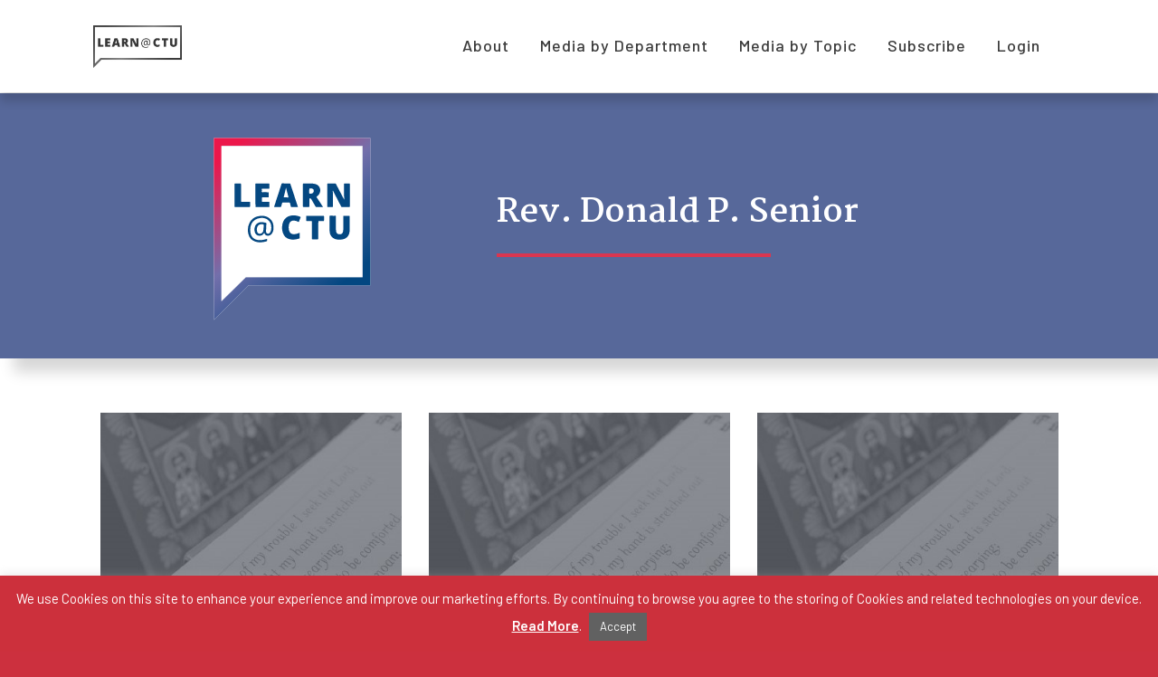

--- FILE ---
content_type: text/html; charset=UTF-8
request_url: https://learn.ctu.edu/tag/rev-donald-p-senior/page/2/
body_size: 30250
content:
<!DOCTYPE html>
<html lang="en-US">
<head >
<meta charset="UTF-8" />
<meta name="viewport" content="width=device-width, initial-scale=1" />
<meta name='robots' content='index, follow, max-image-preview:large, max-snippet:-1, max-video-preview:-1' />
	<style>img:is([sizes="auto" i], [sizes^="auto," i]) { contain-intrinsic-size: 3000px 1500px }</style>
	
	<!-- This site is optimized with the Yoast SEO plugin v26.4 - https://yoast.com/wordpress/plugins/seo/ -->
	<title>Rev. Donald P. Senior - Page 2 of 4 - Learn@CTU</title>
	<link rel="canonical" href="https://learn.ctu.edu/tag/rev-donald-p-senior/page/2/" />
	<link rel="prev" href="https://learn.ctu.edu/tag/rev-donald-p-senior/" />
	<link rel="next" href="https://learn.ctu.edu/tag/rev-donald-p-senior/page/3/" />
	<meta property="og:locale" content="en_US" />
	<meta property="og:type" content="article" />
	<meta property="og:title" content="Rev. Donald P. Senior - Page 2 of 4 - Learn@CTU" />
	<meta property="og:url" content="https://learn.ctu.edu/tag/rev-donald-p-senior/" />
	<meta property="og:site_name" content="Learn@CTU" />
	<meta name="twitter:card" content="summary_large_image" />
	<meta name="twitter:site" content="@ChicagoCTU" />
	<script type="application/ld+json" class="yoast-schema-graph">{"@context":"https://schema.org","@graph":[{"@type":"CollectionPage","@id":"https://learn.ctu.edu/tag/rev-donald-p-senior/","url":"https://learn.ctu.edu/tag/rev-donald-p-senior/page/2/","name":"Rev. Donald P. Senior - Page 2 of 4 - Learn@CTU","isPartOf":{"@id":"https://learn.ctu.edu/#website"},"primaryImageOfPage":{"@id":"https://learn.ctu.edu/tag/rev-donald-p-senior/page/2/#primaryimage"},"image":{"@id":"https://learn.ctu.edu/tag/rev-donald-p-senior/page/2/#primaryimage"},"thumbnailUrl":"https://learn.ctu.edu/wp-content/uploads/2019/01/Scripture.jpg","breadcrumb":{"@id":"https://learn.ctu.edu/tag/rev-donald-p-senior/page/2/#breadcrumb"},"inLanguage":"en-US"},{"@type":"ImageObject","inLanguage":"en-US","@id":"https://learn.ctu.edu/tag/rev-donald-p-senior/page/2/#primaryimage","url":"https://learn.ctu.edu/wp-content/uploads/2019/01/Scripture.jpg","contentUrl":"https://learn.ctu.edu/wp-content/uploads/2019/01/Scripture.jpg","width":400,"height":297},{"@type":"BreadcrumbList","@id":"https://learn.ctu.edu/tag/rev-donald-p-senior/page/2/#breadcrumb","itemListElement":[{"@type":"ListItem","position":1,"name":"Home","item":"https://learn.ctu.edu/"},{"@type":"ListItem","position":2,"name":"Rev. Donald P. Senior"}]},{"@type":"WebSite","@id":"https://learn.ctu.edu/#website","url":"https://learn.ctu.edu/","name":"Learn@CTU","description":"Educational Resources from Catholic Theological Union","publisher":{"@id":"https://learn.ctu.edu/#organization"},"potentialAction":[{"@type":"SearchAction","target":{"@type":"EntryPoint","urlTemplate":"https://learn.ctu.edu/?s={search_term_string}"},"query-input":{"@type":"PropertyValueSpecification","valueRequired":true,"valueName":"search_term_string"}}],"inLanguage":"en-US"},{"@type":"Organization","@id":"https://learn.ctu.edu/#organization","name":"Learn@CTU","url":"https://learn.ctu.edu/","logo":{"@type":"ImageObject","inLanguage":"en-US","@id":"https://learn.ctu.edu/#/schema/logo/image/","url":"https://learn.ctu.edu/wp-content/uploads/2019/11/learnctu-horiz-logo-big.jpg","contentUrl":"https://learn.ctu.edu/wp-content/uploads/2019/11/learnctu-horiz-logo-big.jpg","width":1414,"height":675,"caption":"Learn@CTU"},"image":{"@id":"https://learn.ctu.edu/#/schema/logo/image/"},"sameAs":["https://www.facebook.com/ChicagoCTU/","https://x.com/ChicagoCTU","https://www.instagram.com/chicagoctu/","https://www.linkedin.com/school/catholic-theological-union-chicago/","https://www.youtube.com/user/learnCTU"]}]}</script>
	<!-- / Yoast SEO plugin. -->


<link rel='dns-prefetch' href='//cdnjs.cloudflare.com' />
<link rel='dns-prefetch' href='//static.addtoany.com' />
<link rel='dns-prefetch' href='//ajax.googleapis.com' />
<link rel='dns-prefetch' href='//fonts.googleapis.com' />
<link rel="alternate" type="application/rss+xml" title="Learn@CTU &raquo; Feed" href="https://learn.ctu.edu/feed/" />
<link rel="alternate" type="application/rss+xml" title="Learn@CTU &raquo; Comments Feed" href="https://learn.ctu.edu/comments/feed/" />
<link rel="alternate" type="application/rss+xml" title="Learn@CTU &raquo; Rev. Donald P. Senior Tag Feed" href="https://learn.ctu.edu/tag/rev-donald-p-senior/feed/" />
		<style>
			.lazyload,
			.lazyloading {
				max-width: 100%;
			}
		</style>
		<script type="text/javascript">
/* <![CDATA[ */
window._wpemojiSettings = {"baseUrl":"https:\/\/s.w.org\/images\/core\/emoji\/16.0.1\/72x72\/","ext":".png","svgUrl":"https:\/\/s.w.org\/images\/core\/emoji\/16.0.1\/svg\/","svgExt":".svg","source":{"concatemoji":"https:\/\/learn.ctu.edu\/wp-includes\/js\/wp-emoji-release.min.js?ver=6.8.3"}};
/*! This file is auto-generated */
!function(s,n){var o,i,e;function c(e){try{var t={supportTests:e,timestamp:(new Date).valueOf()};sessionStorage.setItem(o,JSON.stringify(t))}catch(e){}}function p(e,t,n){e.clearRect(0,0,e.canvas.width,e.canvas.height),e.fillText(t,0,0);var t=new Uint32Array(e.getImageData(0,0,e.canvas.width,e.canvas.height).data),a=(e.clearRect(0,0,e.canvas.width,e.canvas.height),e.fillText(n,0,0),new Uint32Array(e.getImageData(0,0,e.canvas.width,e.canvas.height).data));return t.every(function(e,t){return e===a[t]})}function u(e,t){e.clearRect(0,0,e.canvas.width,e.canvas.height),e.fillText(t,0,0);for(var n=e.getImageData(16,16,1,1),a=0;a<n.data.length;a++)if(0!==n.data[a])return!1;return!0}function f(e,t,n,a){switch(t){case"flag":return n(e,"\ud83c\udff3\ufe0f\u200d\u26a7\ufe0f","\ud83c\udff3\ufe0f\u200b\u26a7\ufe0f")?!1:!n(e,"\ud83c\udde8\ud83c\uddf6","\ud83c\udde8\u200b\ud83c\uddf6")&&!n(e,"\ud83c\udff4\udb40\udc67\udb40\udc62\udb40\udc65\udb40\udc6e\udb40\udc67\udb40\udc7f","\ud83c\udff4\u200b\udb40\udc67\u200b\udb40\udc62\u200b\udb40\udc65\u200b\udb40\udc6e\u200b\udb40\udc67\u200b\udb40\udc7f");case"emoji":return!a(e,"\ud83e\udedf")}return!1}function g(e,t,n,a){var r="undefined"!=typeof WorkerGlobalScope&&self instanceof WorkerGlobalScope?new OffscreenCanvas(300,150):s.createElement("canvas"),o=r.getContext("2d",{willReadFrequently:!0}),i=(o.textBaseline="top",o.font="600 32px Arial",{});return e.forEach(function(e){i[e]=t(o,e,n,a)}),i}function t(e){var t=s.createElement("script");t.src=e,t.defer=!0,s.head.appendChild(t)}"undefined"!=typeof Promise&&(o="wpEmojiSettingsSupports",i=["flag","emoji"],n.supports={everything:!0,everythingExceptFlag:!0},e=new Promise(function(e){s.addEventListener("DOMContentLoaded",e,{once:!0})}),new Promise(function(t){var n=function(){try{var e=JSON.parse(sessionStorage.getItem(o));if("object"==typeof e&&"number"==typeof e.timestamp&&(new Date).valueOf()<e.timestamp+604800&&"object"==typeof e.supportTests)return e.supportTests}catch(e){}return null}();if(!n){if("undefined"!=typeof Worker&&"undefined"!=typeof OffscreenCanvas&&"undefined"!=typeof URL&&URL.createObjectURL&&"undefined"!=typeof Blob)try{var e="postMessage("+g.toString()+"("+[JSON.stringify(i),f.toString(),p.toString(),u.toString()].join(",")+"));",a=new Blob([e],{type:"text/javascript"}),r=new Worker(URL.createObjectURL(a),{name:"wpTestEmojiSupports"});return void(r.onmessage=function(e){c(n=e.data),r.terminate(),t(n)})}catch(e){}c(n=g(i,f,p,u))}t(n)}).then(function(e){for(var t in e)n.supports[t]=e[t],n.supports.everything=n.supports.everything&&n.supports[t],"flag"!==t&&(n.supports.everythingExceptFlag=n.supports.everythingExceptFlag&&n.supports[t]);n.supports.everythingExceptFlag=n.supports.everythingExceptFlag&&!n.supports.flag,n.DOMReady=!1,n.readyCallback=function(){n.DOMReady=!0}}).then(function(){return e}).then(function(){var e;n.supports.everything||(n.readyCallback(),(e=n.source||{}).concatemoji?t(e.concatemoji):e.wpemoji&&e.twemoji&&(t(e.twemoji),t(e.wpemoji)))}))}((window,document),window._wpemojiSettings);
/* ]]> */
</script>
		
	<link rel='stylesheet' id='mp-theme-css' href='https://learn.ctu.edu/wp-content/plugins/memberpress/css/ui/theme.css?ver=1.11.19' type='text/css' media='all' />
<link rel='stylesheet' id='mp-account-css-css' href='https://learn.ctu.edu/wp-content/plugins/memberpress/css/ui/account.css?ver=1.11.19' type='text/css' media='all' />
<link rel='stylesheet' id='dashicons-css' href='https://learn.ctu.edu/wp-includes/css/dashicons.min.css?ver=6.8.3' type='text/css' media='all' />
<link rel='stylesheet' id='mp-login-css-css' href='https://learn.ctu.edu/wp-content/plugins/memberpress/css/ui/login.css?ver=1.11.19' type='text/css' media='all' />
<link rel='stylesheet' id='mepr-jquery-ui-smoothness-css' href='//ajax.googleapis.com/ajax/libs/jqueryui/1.13.3/themes/smoothness/jquery-ui.css?ver=6.8.3' type='text/css' media='all' />
<link rel='stylesheet' id='jquery-ui-timepicker-addon-css' href='https://learn.ctu.edu/wp-content/plugins/memberpress/css/jquery-ui-timepicker-addon.css?ver=6.8.3' type='text/css' media='all' />
<link rel='stylesheet' id='jquery-magnific-popup-css' href='https://cdnjs.cloudflare.com/ajax/libs/magnific-popup.js/1.1.0/magnific-popup.min.css?ver=6.8.3' type='text/css' media='all' />
<link rel='stylesheet' id='mp-signup-css' href='https://learn.ctu.edu/wp-content/plugins/memberpress/css/signup.css?ver=1.11.19' type='text/css' media='all' />
<link rel='stylesheet' id='mp-plans-css-css' href='https://learn.ctu.edu/wp-content/plugins/memberpress/css/plans.min.css?ver=1.11.19' type='text/css' media='all' />
<link rel='stylesheet' id='altitude-pro-css' href='https://learn.ctu.edu/wp-content/themes/altitude-pro/style.css?ver=1.2.2' type='text/css' media='all' />
<style id='wp-emoji-styles-inline-css' type='text/css'>

	img.wp-smiley, img.emoji {
		display: inline !important;
		border: none !important;
		box-shadow: none !important;
		height: 1em !important;
		width: 1em !important;
		margin: 0 0.07em !important;
		vertical-align: -0.1em !important;
		background: none !important;
		padding: 0 !important;
	}
</style>
<link rel='stylesheet' id='wp-block-library-css' href='https://learn.ctu.edu/wp-includes/css/dist/block-library/style.min.css?ver=6.8.3' type='text/css' media='all' />
<style id='classic-theme-styles-inline-css' type='text/css'>
/*! This file is auto-generated */
.wp-block-button__link{color:#fff;background-color:#32373c;border-radius:9999px;box-shadow:none;text-decoration:none;padding:calc(.667em + 2px) calc(1.333em + 2px);font-size:1.125em}.wp-block-file__button{background:#32373c;color:#fff;text-decoration:none}
</style>
<style id='safe-svg-svg-icon-style-inline-css' type='text/css'>
.safe-svg-cover{text-align:center}.safe-svg-cover .safe-svg-inside{display:inline-block;max-width:100%}.safe-svg-cover svg{fill:currentColor;height:100%;max-height:100%;max-width:100%;width:100%}

</style>
<style id='global-styles-inline-css' type='text/css'>
:root{--wp--preset--aspect-ratio--square: 1;--wp--preset--aspect-ratio--4-3: 4/3;--wp--preset--aspect-ratio--3-4: 3/4;--wp--preset--aspect-ratio--3-2: 3/2;--wp--preset--aspect-ratio--2-3: 2/3;--wp--preset--aspect-ratio--16-9: 16/9;--wp--preset--aspect-ratio--9-16: 9/16;--wp--preset--color--black: #000000;--wp--preset--color--cyan-bluish-gray: #abb8c3;--wp--preset--color--white: #ffffff;--wp--preset--color--pale-pink: #f78da7;--wp--preset--color--vivid-red: #cf2e2e;--wp--preset--color--luminous-vivid-orange: #ff6900;--wp--preset--color--luminous-vivid-amber: #fcb900;--wp--preset--color--light-green-cyan: #7bdcb5;--wp--preset--color--vivid-green-cyan: #00d084;--wp--preset--color--pale-cyan-blue: #8ed1fc;--wp--preset--color--vivid-cyan-blue: #0693e3;--wp--preset--color--vivid-purple: #9b51e0;--wp--preset--color--theme-primary: #079bc4;--wp--preset--color--theme-secondary: #079bc4;--wp--preset--gradient--vivid-cyan-blue-to-vivid-purple: linear-gradient(135deg,rgba(6,147,227,1) 0%,rgb(155,81,224) 100%);--wp--preset--gradient--light-green-cyan-to-vivid-green-cyan: linear-gradient(135deg,rgb(122,220,180) 0%,rgb(0,208,130) 100%);--wp--preset--gradient--luminous-vivid-amber-to-luminous-vivid-orange: linear-gradient(135deg,rgba(252,185,0,1) 0%,rgba(255,105,0,1) 100%);--wp--preset--gradient--luminous-vivid-orange-to-vivid-red: linear-gradient(135deg,rgba(255,105,0,1) 0%,rgb(207,46,46) 100%);--wp--preset--gradient--very-light-gray-to-cyan-bluish-gray: linear-gradient(135deg,rgb(238,238,238) 0%,rgb(169,184,195) 100%);--wp--preset--gradient--cool-to-warm-spectrum: linear-gradient(135deg,rgb(74,234,220) 0%,rgb(151,120,209) 20%,rgb(207,42,186) 40%,rgb(238,44,130) 60%,rgb(251,105,98) 80%,rgb(254,248,76) 100%);--wp--preset--gradient--blush-light-purple: linear-gradient(135deg,rgb(255,206,236) 0%,rgb(152,150,240) 100%);--wp--preset--gradient--blush-bordeaux: linear-gradient(135deg,rgb(254,205,165) 0%,rgb(254,45,45) 50%,rgb(107,0,62) 100%);--wp--preset--gradient--luminous-dusk: linear-gradient(135deg,rgb(255,203,112) 0%,rgb(199,81,192) 50%,rgb(65,88,208) 100%);--wp--preset--gradient--pale-ocean: linear-gradient(135deg,rgb(255,245,203) 0%,rgb(182,227,212) 50%,rgb(51,167,181) 100%);--wp--preset--gradient--electric-grass: linear-gradient(135deg,rgb(202,248,128) 0%,rgb(113,206,126) 100%);--wp--preset--gradient--midnight: linear-gradient(135deg,rgb(2,3,129) 0%,rgb(40,116,252) 100%);--wp--preset--font-size--small: 16px;--wp--preset--font-size--medium: 20px;--wp--preset--font-size--large: 24px;--wp--preset--font-size--x-large: 42px;--wp--preset--font-size--normal: 20px;--wp--preset--font-size--larger: 28px;--wp--preset--spacing--20: 0.44rem;--wp--preset--spacing--30: 0.67rem;--wp--preset--spacing--40: 1rem;--wp--preset--spacing--50: 1.5rem;--wp--preset--spacing--60: 2.25rem;--wp--preset--spacing--70: 3.38rem;--wp--preset--spacing--80: 5.06rem;--wp--preset--shadow--natural: 6px 6px 9px rgba(0, 0, 0, 0.2);--wp--preset--shadow--deep: 12px 12px 50px rgba(0, 0, 0, 0.4);--wp--preset--shadow--sharp: 6px 6px 0px rgba(0, 0, 0, 0.2);--wp--preset--shadow--outlined: 6px 6px 0px -3px rgba(255, 255, 255, 1), 6px 6px rgba(0, 0, 0, 1);--wp--preset--shadow--crisp: 6px 6px 0px rgba(0, 0, 0, 1);}:where(.is-layout-flex){gap: 0.5em;}:where(.is-layout-grid){gap: 0.5em;}body .is-layout-flex{display: flex;}.is-layout-flex{flex-wrap: wrap;align-items: center;}.is-layout-flex > :is(*, div){margin: 0;}body .is-layout-grid{display: grid;}.is-layout-grid > :is(*, div){margin: 0;}:where(.wp-block-columns.is-layout-flex){gap: 2em;}:where(.wp-block-columns.is-layout-grid){gap: 2em;}:where(.wp-block-post-template.is-layout-flex){gap: 1.25em;}:where(.wp-block-post-template.is-layout-grid){gap: 1.25em;}.has-black-color{color: var(--wp--preset--color--black) !important;}.has-cyan-bluish-gray-color{color: var(--wp--preset--color--cyan-bluish-gray) !important;}.has-white-color{color: var(--wp--preset--color--white) !important;}.has-pale-pink-color{color: var(--wp--preset--color--pale-pink) !important;}.has-vivid-red-color{color: var(--wp--preset--color--vivid-red) !important;}.has-luminous-vivid-orange-color{color: var(--wp--preset--color--luminous-vivid-orange) !important;}.has-luminous-vivid-amber-color{color: var(--wp--preset--color--luminous-vivid-amber) !important;}.has-light-green-cyan-color{color: var(--wp--preset--color--light-green-cyan) !important;}.has-vivid-green-cyan-color{color: var(--wp--preset--color--vivid-green-cyan) !important;}.has-pale-cyan-blue-color{color: var(--wp--preset--color--pale-cyan-blue) !important;}.has-vivid-cyan-blue-color{color: var(--wp--preset--color--vivid-cyan-blue) !important;}.has-vivid-purple-color{color: var(--wp--preset--color--vivid-purple) !important;}.has-black-background-color{background-color: var(--wp--preset--color--black) !important;}.has-cyan-bluish-gray-background-color{background-color: var(--wp--preset--color--cyan-bluish-gray) !important;}.has-white-background-color{background-color: var(--wp--preset--color--white) !important;}.has-pale-pink-background-color{background-color: var(--wp--preset--color--pale-pink) !important;}.has-vivid-red-background-color{background-color: var(--wp--preset--color--vivid-red) !important;}.has-luminous-vivid-orange-background-color{background-color: var(--wp--preset--color--luminous-vivid-orange) !important;}.has-luminous-vivid-amber-background-color{background-color: var(--wp--preset--color--luminous-vivid-amber) !important;}.has-light-green-cyan-background-color{background-color: var(--wp--preset--color--light-green-cyan) !important;}.has-vivid-green-cyan-background-color{background-color: var(--wp--preset--color--vivid-green-cyan) !important;}.has-pale-cyan-blue-background-color{background-color: var(--wp--preset--color--pale-cyan-blue) !important;}.has-vivid-cyan-blue-background-color{background-color: var(--wp--preset--color--vivid-cyan-blue) !important;}.has-vivid-purple-background-color{background-color: var(--wp--preset--color--vivid-purple) !important;}.has-black-border-color{border-color: var(--wp--preset--color--black) !important;}.has-cyan-bluish-gray-border-color{border-color: var(--wp--preset--color--cyan-bluish-gray) !important;}.has-white-border-color{border-color: var(--wp--preset--color--white) !important;}.has-pale-pink-border-color{border-color: var(--wp--preset--color--pale-pink) !important;}.has-vivid-red-border-color{border-color: var(--wp--preset--color--vivid-red) !important;}.has-luminous-vivid-orange-border-color{border-color: var(--wp--preset--color--luminous-vivid-orange) !important;}.has-luminous-vivid-amber-border-color{border-color: var(--wp--preset--color--luminous-vivid-amber) !important;}.has-light-green-cyan-border-color{border-color: var(--wp--preset--color--light-green-cyan) !important;}.has-vivid-green-cyan-border-color{border-color: var(--wp--preset--color--vivid-green-cyan) !important;}.has-pale-cyan-blue-border-color{border-color: var(--wp--preset--color--pale-cyan-blue) !important;}.has-vivid-cyan-blue-border-color{border-color: var(--wp--preset--color--vivid-cyan-blue) !important;}.has-vivid-purple-border-color{border-color: var(--wp--preset--color--vivid-purple) !important;}.has-vivid-cyan-blue-to-vivid-purple-gradient-background{background: var(--wp--preset--gradient--vivid-cyan-blue-to-vivid-purple) !important;}.has-light-green-cyan-to-vivid-green-cyan-gradient-background{background: var(--wp--preset--gradient--light-green-cyan-to-vivid-green-cyan) !important;}.has-luminous-vivid-amber-to-luminous-vivid-orange-gradient-background{background: var(--wp--preset--gradient--luminous-vivid-amber-to-luminous-vivid-orange) !important;}.has-luminous-vivid-orange-to-vivid-red-gradient-background{background: var(--wp--preset--gradient--luminous-vivid-orange-to-vivid-red) !important;}.has-very-light-gray-to-cyan-bluish-gray-gradient-background{background: var(--wp--preset--gradient--very-light-gray-to-cyan-bluish-gray) !important;}.has-cool-to-warm-spectrum-gradient-background{background: var(--wp--preset--gradient--cool-to-warm-spectrum) !important;}.has-blush-light-purple-gradient-background{background: var(--wp--preset--gradient--blush-light-purple) !important;}.has-blush-bordeaux-gradient-background{background: var(--wp--preset--gradient--blush-bordeaux) !important;}.has-luminous-dusk-gradient-background{background: var(--wp--preset--gradient--luminous-dusk) !important;}.has-pale-ocean-gradient-background{background: var(--wp--preset--gradient--pale-ocean) !important;}.has-electric-grass-gradient-background{background: var(--wp--preset--gradient--electric-grass) !important;}.has-midnight-gradient-background{background: var(--wp--preset--gradient--midnight) !important;}.has-small-font-size{font-size: var(--wp--preset--font-size--small) !important;}.has-medium-font-size{font-size: var(--wp--preset--font-size--medium) !important;}.has-large-font-size{font-size: var(--wp--preset--font-size--large) !important;}.has-x-large-font-size{font-size: var(--wp--preset--font-size--x-large) !important;}
:where(.wp-block-post-template.is-layout-flex){gap: 1.25em;}:where(.wp-block-post-template.is-layout-grid){gap: 1.25em;}
:where(.wp-block-columns.is-layout-flex){gap: 2em;}:where(.wp-block-columns.is-layout-grid){gap: 2em;}
:root :where(.wp-block-pullquote){font-size: 1.5em;line-height: 1.6;}
</style>
<link rel='stylesheet' id='cookie-law-info-css' href='https://learn.ctu.edu/wp-content/plugins/cookie-law-info/legacy/public/css/cookie-law-info-public.css?ver=3.3.6' type='text/css' media='all' />
<link rel='stylesheet' id='cookie-law-info-gdpr-css' href='https://learn.ctu.edu/wp-content/plugins/cookie-law-info/legacy/public/css/cookie-law-info-gdpr.css?ver=3.3.6' type='text/css' media='all' />
<link rel='stylesheet' id='altitude-google-fonts-css' href='https://fonts.googleapis.com/css?family=Ek+Mukta%3A200%2C800&#038;ver=1.2.2' type='text/css' media='all' />
<link rel='stylesheet' id='altitude-pro-gutenberg-css' href='https://learn.ctu.edu/wp-content/themes/altitude-pro/lib/gutenberg/front-end.css?ver=1.2.2' type='text/css' media='all' />
<style id='altitude-pro-gutenberg-inline-css' type='text/css'>
.ab-block-post-grid .ab-post-grid-items h2 a:hover {
	color: #079bc4;
}

.site-container .wp-block-button .wp-block-button__link {
	background-color: #079bc4;
}

.wp-block-button .wp-block-button__link:not(.has-background),
.wp-block-button .wp-block-button__link:not(.has-background):focus,
.wp-block-button .wp-block-button__link:not(.has-background):hover {
	color: #ffffff;
}

.site-container .wp-block-button.is-style-outline .wp-block-button__link {
	color: #079bc4;
}

.site-container .wp-block-button.is-style-outline .wp-block-button__link:focus,
.site-container .wp-block-button.is-style-outline .wp-block-button__link:hover {
	color: #2abee7;
}		.site-container .has-small-font-size {
			font-size: 16px;
		}		.site-container .has-normal-font-size {
			font-size: 20px;
		}		.site-container .has-large-font-size {
			font-size: 24px;
		}		.site-container .has-larger-font-size {
			font-size: 28px;
		}		.site-container .has-theme-primary-color,
		.site-container .wp-block-button .wp-block-button__link.has-theme-primary-color,
		.site-container .wp-block-button.is-style-outline .wp-block-button__link.has-theme-primary-color {
			color: #079bc4;
		}

		.site-container .has-theme-primary-background-color,
		.site-container .wp-block-button .wp-block-button__link.has-theme-primary-background-color,
		.site-container .wp-block-pullquote.is-style-solid-color.has-theme-primary-background-color {
			background-color: #079bc4;
		}		.site-container .has-theme-secondary-color,
		.site-container .wp-block-button .wp-block-button__link.has-theme-secondary-color,
		.site-container .wp-block-button.is-style-outline .wp-block-button__link.has-theme-secondary-color {
			color: #079bc4;
		}

		.site-container .has-theme-secondary-background-color,
		.site-container .wp-block-button .wp-block-button__link.has-theme-secondary-background-color,
		.site-container .wp-block-pullquote.is-style-solid-color.has-theme-secondary-background-color {
			background-color: #079bc4;
		}
</style>
<link rel='stylesheet' id='addtoany-css' href='https://learn.ctu.edu/wp-content/plugins/add-to-any/addtoany.min.css?ver=1.16' type='text/css' media='all' />
<link rel='stylesheet' id='wp-paginate-css' href='https://learn.ctu.edu/wp-content/plugins/wp-paginate/css/wp-paginate.css?ver=2.2.4' type='text/css' media='screen' />
<script type="text/javascript" src="https://learn.ctu.edu/wp-includes/js/jquery/jquery.min.js?ver=3.7.1" id="jquery-core-js"></script>
<script type="text/javascript" src="https://learn.ctu.edu/wp-includes/js/jquery/jquery-migrate.min.js?ver=3.4.1" id="jquery-migrate-js"></script>
<script type="text/javascript" src="https://learn.ctu.edu/wp-includes/js/underscore.min.js?ver=1.13.7" id="underscore-js"></script>
<script type="text/javascript" src="https://learn.ctu.edu/wp-includes/js/dist/hooks.min.js?ver=4d63a3d491d11ffd8ac6" id="wp-hooks-js"></script>
<script type="text/javascript" src="https://learn.ctu.edu/wp-includes/js/dist/i18n.min.js?ver=5e580eb46a90c2b997e6" id="wp-i18n-js"></script>
<script type="text/javascript" id="wp-i18n-js-after">
/* <![CDATA[ */
wp.i18n.setLocaleData( { 'text direction\u0004ltr': [ 'ltr' ] } );
/* ]]> */
</script>
<script type="text/javascript" src="https://learn.ctu.edu/wp-content/plugins/memberpress/js/login.js?ver=1.11.19" id="mepr-login-js-js"></script>
<script type="text/javascript" src="https://cdnjs.cloudflare.com/ajax/libs/magnific-popup.js/1.1.0/jquery.magnific-popup.min.js?ver=6.8.3" id="jquery-magnific-popup-js"></script>
<script type="text/javascript" src="https://learn.ctu.edu/wp-content/plugins/memberpress/js/jquery.payment.js?ver=1.11.19" id="jquery.payment-js"></script>
<script type="text/javascript" src="https://learn.ctu.edu/wp-content/plugins/memberpress/js/validate.js?ver=1.11.19" id="mp-validate-js"></script>
<script type="text/javascript" id="mp-i18n-js-extra">
/* <![CDATA[ */
var MeprI18n = {"states":{"IR":{"KHZ":"Khuzestan  (\u062e\u0648\u0632\u0633\u062a\u0627\u0646)","THR":"Tehran  (\u062a\u0647\u0631\u0627\u0646)","ILM":"Ilaam (\u0627\u06cc\u0644\u0627\u0645)","BHR":"Bushehr (\u0628\u0648\u0634\u0647\u0631)","ADL":"Ardabil (\u0627\u0631\u062f\u0628\u06cc\u0644)","ESF":"Isfahan (\u0627\u0635\u0641\u0647\u0627\u0646)","YZD":"Yazd (\u06cc\u0632\u062f)","KRH":"Kermanshah (\u06a9\u0631\u0645\u0627\u0646\u0634\u0627\u0647)","KRN":"Kerman (\u06a9\u0631\u0645\u0627\u0646)","HDN":"Hamadan (\u0647\u0645\u062f\u0627\u0646)","GZN":"Ghazvin (\u0642\u0632\u0648\u06cc\u0646)","ZJN":"Zanjan (\u0632\u0646\u062c\u0627\u0646)","LRS":"Luristan (\u0644\u0631\u0633\u062a\u0627\u0646)","ABZ":"Alborz (\u0627\u0644\u0628\u0631\u0632)","EAZ":"East Azarbaijan (\u0622\u0630\u0631\u0628\u0627\u06cc\u062c\u0627\u0646 \u0634\u0631\u0642\u06cc)","WAZ":"West Azarbaijan (\u0622\u0630\u0631\u0628\u0627\u06cc\u062c\u0627\u0646 \u063a\u0631\u0628\u06cc)","CHB":"Chaharmahal and Bakhtiari (\u0686\u0647\u0627\u0631\u0645\u062d\u0627\u0644 \u0648 \u0628\u062e\u062a\u06cc\u0627\u0631\u06cc)","SKH":"South Khorasan (\u062e\u0631\u0627\u0633\u0627\u0646 \u062c\u0646\u0648\u0628\u06cc)","RKH":"Razavi Khorasan (\u062e\u0631\u0627\u0633\u0627\u0646 \u0631\u0636\u0648\u06cc)","NKH":"North Khorasan (\u062e\u0631\u0627\u0633\u0627\u0646 \u062c\u0646\u0648\u0628\u06cc)","SMN":"Semnan (\u0633\u0645\u0646\u0627\u0646)","FRS":"Fars (\u0641\u0627\u0631\u0633)","QHM":"Qom (\u0642\u0645)","KRD":"Kurdistan \/ \u06a9\u0631\u062f\u0633\u062a\u0627\u0646)","KBD":"Kohgiluyeh and BoyerAhmad (\u06a9\u0647\u06af\u06cc\u0644\u0648\u06cc\u06cc\u0647 \u0648 \u0628\u0648\u06cc\u0631\u0627\u062d\u0645\u062f)","GLS":"Golestan (\u06af\u0644\u0633\u062a\u0627\u0646)","GIL":"Gilan (\u06af\u06cc\u0644\u0627\u0646)","MZN":"Mazandaran (\u0645\u0627\u0632\u0646\u062f\u0631\u0627\u0646)","MKZ":"Markazi (\u0645\u0631\u06a9\u0632\u06cc)","HRZ":"Hormozgan (\u0647\u0631\u0645\u0632\u06af\u0627\u0646)","SBN":"Sistan and Baluchestan (\u0633\u06cc\u0633\u062a\u0627\u0646 \u0648 \u0628\u0644\u0648\u0686\u0633\u062a\u0627\u0646)"},"PT":{"NO":"Norte","CE":"Centro","LT":"Lisboa e Vale do Tejo","AG":"Algarve","AT":"Alentejo","MD":"Madeira","AC":"A\u00e7ores"},"BR":{"AC":"Acre","AL":"Alagoas","AP":"Amap&aacute;","AM":"Amazonas","BA":"Bahia","CE":"Cear&aacute;","DF":"Distrito Federal","ES":"Esp&iacute;rito Santo","GO":"Goi&aacute;s","MA":"Maranh&atilde;o","MT":"Mato Grosso","MS":"Mato Grosso do Sul","MG":"Minas Gerais","PA":"Par&aacute;","PB":"Para&iacute;ba","PR":"Paran&aacute;","PE":"Pernambuco","PI":"Piau&iacute;","RJ":"Rio de Janeiro","RN":"Rio Grande do Norte","RS":"Rio Grande do Sul","RO":"Rond&ocirc;nia","RR":"Roraima","SC":"Santa Catarina","SP":"S&atilde;o Paulo","SE":"Sergipe","TO":"Tocantins"},"DE":{"BW":"Baden-W\u00fcrttemberg","BY":"Bavaria","BE":"Berlin","BB":"Brandenburg","HB":"Bremen","HH":"Hamburg","HE":"Hesse","NI":"Lower Saxony","MV":"Mecklenburg-Vorpommern","NW":"North Rhine-Westphalia","RP":"Rhineland-Palatinate","SL":"Saarland","SN":"Saxony","ST":"Saxony-Anhalt","SH":"Schleswig-Holstein","TH":"Thuringia"},"HU":{"BK":"B\u00e1cs-Kiskun","BE":"B\u00e9k\u00e9s","BA":"Baranya","BZ":"Borsod-Aba\u00faj-Zempl\u00e9n","BU":"Budapest","CS":"Csongr\u00e1d","FE":"Fej\u00e9r","GS":"Gy\u0151r-Moson-Sopron","HB":"Hajd\u00fa-Bihar","HE":"Heves","JN":"J\u00e1sz-Nagykun-Szolnok","KE":"Kom\u00e1rom-Esztergom","NO":"N\u00f3gr\u00e1d","PE":"Pest","SO":"Somogy","SZ":"Szabolcs-Szatm\u00e1r-Bereg","TO":"Tolna","VA":"Vas","VE":"Veszpr\u00e9m","ZA":"Zala"},"ZA":{"EC":"Eastern Cape","FS":"Free State","GP":"Gauteng","KZN":"KwaZulu-Natal","LP":"Limpopo","MP":"Mpumalanga","NC":"Northern Cape","NW":"North West","WC":"Western Cape"},"BG":{"BG-01":"Blagoevgrad","BG-02":"Burgas","BG-08":"Dobrich","BG-07":"Gabrovo","BG-26":"Haskovo","BG-09":"Kardzhali","BG-10":"Kyustendil","BG-11":"Lovech","BG-12":"Montana","BG-13":"Pazardzhik","BG-14":"Pernik","BG-15":"Pleven","BG-16":"Plovdiv","BG-17":"Razgrad","BG-18":"Ruse","BG-27":"Shumen","BG-19":"Silistra","BG-20":"Sliven","BG-21":"Smolyan","BG-23":"Sofia","BG-22":"Sofia-Grad","BG-24":"Stara Zagora","BG-25":"Targovishte","BG-03":"Varna","BG-04":"Veliko Tarnovo","BG-05":"Vidin","BG-06":"Vratsa","BG-28":"Yambol"},"CN":{"CN1":"Yunnan \/ &#20113;&#21335;","CN2":"Beijing \/ &#21271;&#20140;","CN3":"Tianjin \/ &#22825;&#27941;","CN4":"Hebei \/ &#27827;&#21271;","CN5":"Shanxi \/ &#23665;&#35199;","CN6":"Inner Mongolia \/ &#20839;&#33945;&#21476;","CN7":"Liaoning \/ &#36797;&#23425;","CN8":"Jilin \/ &#21513;&#26519;","CN9":"Heilongjiang \/ &#40657;&#40857;&#27743;","CN10":"Shanghai \/ &#19978;&#28023;","CN11":"Jiangsu \/ &#27743;&#33487;","CN12":"Zhejiang \/ &#27993;&#27743;","CN13":"Anhui \/ &#23433;&#24509;","CN14":"Fujian \/ &#31119;&#24314;","CN15":"Jiangxi \/ &#27743;&#35199;","CN16":"Shandong \/ &#23665;&#19996;","CN17":"Henan \/ &#27827;&#21335;","CN18":"Hubei \/ &#28246;&#21271;","CN19":"Hunan \/ &#28246;&#21335;","CN20":"Guangdong \/ &#24191;&#19996;","CN21":"Guangxi Zhuang \/ &#24191;&#35199;&#22766;&#26063;","CN22":"Hainan \/ &#28023;&#21335;","CN23":"Chongqing \/ &#37325;&#24198;","CN24":"Sichuan \/ &#22235;&#24029;","CN25":"Guizhou \/ &#36149;&#24030;","CN26":"Shaanxi \/ &#38485;&#35199;","CN27":"Gansu \/ &#29976;&#32899;","CN28":"Qinghai \/ &#38738;&#28023;","CN29":"Ningxia Hui \/ &#23425;&#22799;","CN30":"Macau \/ &#28595;&#38376;","CN31":"Tibet \/ &#35199;&#34255;","CN32":"Xinjiang \/ &#26032;&#30086;"},"AU":{"ACT":"Australian Capital Territory","NSW":"New South Wales","NT":"Northern Territory","QLD":"Queensland","SA":"South Australia","TAS":"Tasmania","VIC":"Victoria","WA":"Western Australia"},"HK":{"HONG KONG":"Hong Kong Island","KOWLOON":"Kowloon","NEW TERRITORIES":"New Territories"},"PE":{"CAL":"El Callao","LMA":"Municipalidad Metropolitana de Lima","AMA":"Amazonas","ANC":"Ancash","APU":"Apur&iacute;mac","ARE":"Arequipa","AYA":"Ayacucho","CAJ":"Cajamarca","CUS":"Cusco","HUV":"Huancavelica","HUC":"Hu&aacute;nuco","ICA":"Ica","JUN":"Jun&iacute;n","LAL":"La Libertad","LAM":"Lambayeque","LIM":"Lima","LOR":"Loreto","MDD":"Madre de Dios","MOQ":"Moquegua","PAS":"Pasco","PIU":"Piura","PUN":"Puno","SAM":"San Mart&iacute;n","TAC":"Tacna","TUM":"Tumbes","UCA":"Ucayali"},"ID":{"AC":"Daerah Istimewa Aceh","SU":"Sumatera Utara","SB":"Sumatera Barat","RI":"Riau","KR":"Kepulauan Riau","JA":"Jambi","SS":"Sumatera Selatan","BB":"Bangka Belitung","BE":"Bengkulu","LA":"Lampung","JK":"DKI Jakarta","JB":"Jawa Barat","BT":"Banten","JT":"Jawa Tengah","JI":"Jawa Timur","YO":"Daerah Istimewa Yogyakarta","BA":"Bali","NB":"Nusa Tenggara Barat","NT":"Nusa Tenggara Timur","KB":"Kalimantan Barat","KT":"Kalimantan Tengah","KI":"Kalimantan Timur","KS":"Kalimantan Selatan","KU":"Kalimantan Utara","SA":"Sulawesi Utara","ST":"Sulawesi Tengah","SG":"Sulawesi Tenggara","SR":"Sulawesi Barat","SN":"Sulawesi Selatan","GO":"Gorontalo","MA":"Maluku","MU":"Maluku Utara","PA":"Papua","PB":"Papua Barat"},"BD":{"BAG":"Bagerhat","BAN":"Bandarban","BAR":"Barguna","BARI":"Barisal","BHO":"Bhola","BOG":"Bogra","BRA":"Brahmanbaria","CHA":"Chandpur","CHI":"Chittagong","CHU":"Chuadanga","COM":"Comilla","COX":"Cox's Bazar","DHA":"Dhaka","DIN":"Dinajpur","FAR":"Faridpur ","FEN":"Feni","GAI":"Gaibandha","GAZI":"Gazipur","GOP":"Gopalganj","HAB":"Habiganj","JAM":"Jamalpur","JES":"Jessore","JHA":"Jhalokati","JHE":"Jhenaidah","JOY":"Joypurhat","KHA":"Khagrachhari","KHU":"Khulna","KIS":"Kishoreganj","KUR":"Kurigram","KUS":"Kushtia","LAK":"Lakshmipur","LAL":"Lalmonirhat","MAD":"Madaripur","MAG":"Magura","MAN":"Manikganj ","MEH":"Meherpur","MOU":"Moulvibazar","MUN":"Munshiganj","MYM":"Mymensingh","NAO":"Naogaon","NAR":"Narail","NARG":"Narayanganj","NARD":"Narsingdi","NAT":"Natore","NAW":"Nawabganj","NET":"Netrakona","NIL":"Nilphamari","NOA":"Noakhali","PAB":"Pabna","PAN":"Panchagarh","PAT":"Patuakhali","PIR":"Pirojpur","RAJB":"Rajbari","RAJ":"Rajshahi","RAN":"Rangamati","RANP":"Rangpur","SAT":"Satkhira","SHA":"Shariatpur","SHE":"Sherpur","SIR":"Sirajganj","SUN":"Sunamganj","SYL":"Sylhet","TAN":"Tangail","THA":"Thakurgaon"},"ES":{"C":"A Coru&ntilde;a","VI":"Araba\/&Aacute;lava","AB":"Albacete","A":"Alicante","AL":"Almer&iacute;a","O":"Asturias","AV":"&Aacute;vila","BA":"Badajoz","PM":"Baleares","B":"Barcelona","BU":"Burgos","CC":"C&aacute;ceres","CA":"C&aacute;diz","S":"Cantabria","CS":"Castell&oacute;n","CE":"Ceuta","CR":"Ciudad Real","CO":"C&oacute;rdoba","CU":"Cuenca","GI":"Girona","GR":"Granada","GU":"Guadalajara","SS":"Gipuzkoa","H":"Huelva","HU":"Huesca","J":"Ja&eacute;n","LO":"La Rioja","GC":"Las Palmas","LE":"Le&oacute;n","L":"Lleida","LU":"Lugo","M":"Madrid","MA":"M&aacute;laga","ML":"Melilla","MU":"Murcia","NA":"Navarra","OR":"Ourense","P":"Palencia","PO":"Pontevedra","SA":"Salamanca","TF":"Santa Cruz de Tenerife","SG":"Segovia","SE":"Sevilla","SO":"Soria","T":"Tarragona","TE":"Teruel","TO":"Toledo","V":"Valencia","VA":"Valladolid","BI":"Bizkaia","ZA":"Zamora","Z":"Zaragoza"},"MY":{"JHR":"Johor","KDH":"Kedah","KTN":"Kelantan","MLK":"Melaka","NSN":"Negeri Sembilan","PHG":"Pahang","PRK":"Perak","PLS":"Perlis","PNG":"Pulau Pinang","SBH":"Sabah","SWK":"Sarawak","SGR":"Selangor","TRG":"Terengganu","KUL":"W.P. Kuala Lumpur","LBN":"W.P. Labuan","PJY":"W.P. Putrajaya"},"MX":{"Distrito Federal":"Distrito Federal","Jalisco":"Jalisco","Nuevo Leon":"Nuevo Le\u00f3n","Aguascalientes":"Aguascalientes","Baja California":"Baja California","Baja California Sur":"Baja California Sur","Campeche":"Campeche","Chiapas":"Chiapas","Chihuahua":"Chihuahua","Coahuila":"Coahuila","Colima":"Colima","Durango":"Durango","Guanajuato":"Guanajuato","Guerrero":"Guerrero","Hidalgo":"Hidalgo","Estado de Mexico":"Edo. de M\u00e9xico","Michoacan":"Michoac\u00e1n","Morelos":"Morelos","Nayarit":"Nayarit","Oaxaca":"Oaxaca","Puebla":"Puebla","Queretaro":"Quer\u00e9taro","Quintana Roo":"Quintana Roo","San Luis Potosi":"San Luis Potos\u00ed","Sinaloa":"Sinaloa","Sonora":"Sonora","Tabasco":"Tabasco","Tamaulipas":"Tamaulipas","Tlaxcala":"Tlaxcala","Veracruz":"Veracruz","Yucatan":"Yucat\u00e1n","Zacatecas":"Zacatecas"},"TR":{"TR01":"Adana","TR02":"Ad&#305;yaman","TR03":"Afyon","TR04":"A&#287;r&#305;","TR05":"Amasya","TR06":"Ankara","TR07":"Antalya","TR08":"Artvin","TR09":"Ayd&#305;n","TR10":"Bal&#305;kesir","TR11":"Bilecik","TR12":"Bing&#246;l","TR13":"Bitlis","TR14":"Bolu","TR15":"Burdur","TR16":"Bursa","TR17":"&#199;anakkale","TR18":"&#199;ank&#305;r&#305;","TR19":"&#199;orum","TR20":"Denizli","TR21":"Diyarbak&#305;r","TR22":"Edirne","TR23":"Elaz&#305;&#287;","TR24":"Erzincan","TR25":"Erzurum","TR26":"Eski&#351;ehir","TR27":"Gaziantep","TR28":"Giresun","TR29":"G&#252;m&#252;&#351;hane","TR30":"Hakkari","TR31":"Hatay","TR32":"Isparta","TR33":"&#304;&#231;el","TR34":"&#304;stanbul","TR35":"&#304;zmir","TR36":"Kars","TR37":"Kastamonu","TR38":"Kayseri","TR39":"K&#305;rklareli","TR40":"K&#305;r&#351;ehir","TR41":"Kocaeli","TR42":"Konya","TR43":"K&#252;tahya","TR44":"Malatya","TR45":"Manisa","TR46":"Kahramanmara&#351;","TR47":"Mardin","TR48":"Mu&#287;la","TR49":"Mu&#351;","TR50":"Nev&#351;ehir","TR51":"Ni&#287;de","TR52":"Ordu","TR53":"Rize","TR54":"Sakarya","TR55":"Samsun","TR56":"Siirt","TR57":"Sinop","TR58":"Sivas","TR59":"Tekirda&#287;","TR60":"Tokat","TR61":"Trabzon","TR62":"Tunceli","TR63":"&#350;anl&#305;urfa","TR64":"U&#351;ak","TR65":"Van","TR66":"Yozgat","TR67":"Zonguldak","TR68":"Aksaray","TR69":"Bayburt","TR70":"Karaman","TR71":"K&#305;r&#305;kkale","TR72":"Batman","TR73":"&#350;&#305;rnak","TR74":"Bart&#305;n","TR75":"Ardahan","TR76":"I&#287;d&#305;r","TR77":"Yalova","TR78":"Karab&#252;k","TR79":"Kilis","TR80":"Osmaniye","TR81":"D&#252;zce"},"IN":{"AP":"Andra Pradesh","AR":"Arunachal Pradesh","AS":"Assam","BR":"Bihar","CT":"Chhattisgarh","GA":"Goa","GJ":"Gujarat","HR":"Haryana","HP":"Himachal Pradesh","JK":"Jammu and Kashmir","JH":"Jharkhand","KA":"Karnataka","KL":"Kerala","MP":"Madhya Pradesh","MH":"Maharashtra","MN":"Manipur","ML":"Meghalaya","MZ":"Mizoram","NL":"Nagaland","OR":"Orissa","PB":"Punjab","RJ":"Rajasthan","SK":"Sikkim","TN":"Tamil Nadu","TS":"Telangana","TR":"Tripura","UK":"Uttarakhand","UP":"Uttar Pradesh","WB":"West Bengal","AN":"Andaman and Nicobar Islands","CH":"Chandigarh","DN":"Dadar and Nagar Haveli","DD":"Daman and Diu","DL":"Delhi","LD":"Lakshadeep","PY":"Pondicherry (Puducherry)"},"US":{"AL":"Alabama","AK":"Alaska","AZ":"Arizona","AR":"Arkansas","CA":"California","CO":"Colorado","CT":"Connecticut","DE":"Delaware","DC":"District Of Columbia","FL":"Florida","GA":"Georgia","HI":"Hawaii","ID":"Idaho","IL":"Illinois","IN":"Indiana","IA":"Iowa","KS":"Kansas","KY":"Kentucky","LA":"Louisiana","ME":"Maine","MD":"Maryland","MA":"Massachusetts","MI":"Michigan","MN":"Minnesota","MS":"Mississippi","MO":"Missouri","MT":"Montana","NE":"Nebraska","NV":"Nevada","NH":"New Hampshire","NJ":"New Jersey","NM":"New Mexico","NY":"New York","NC":"North Carolina","ND":"North Dakota","OH":"Ohio","OK":"Oklahoma","OR":"Oregon","PA":"Pennsylvania","RI":"Rhode Island","SC":"South Carolina","SD":"South Dakota","TN":"Tennessee","TX":"Texas","UT":"Utah","VT":"Vermont","VA":"Virginia","WA":"Washington","WV":"West Virginia","WI":"Wisconsin","WY":"Wyoming","AA":"Armed Forces (AA)","AE":"Armed Forces (AE)","AP":"Armed Forces (AP)","AS":"American Samoa","GU":"Guam","MP":"Northern Mariana Islands","PR":"Puerto Rico","UM":"US Minor Outlying Islands","VI":"US Virgin Islands"},"IT":{"AG":"Agrigento","AL":"Alessandria","AN":"Ancona","AO":"Aosta","AR":"Arezzo","AP":"Ascoli Piceno","AT":"Asti","AV":"Avellino","BA":"Bari","BT":"Barletta-Andria-Trani","BL":"Belluno","BN":"Benevento","BG":"Bergamo","BI":"Biella","BO":"Bologna","BZ":"Bolzano","BS":"Brescia","BR":"Brindisi","CA":"Cagliari","CL":"Caltanissetta","CB":"Campobasso","CI":"Carbonia-Iglesias","CE":"Caserta","CT":"Catania","CZ":"Catanzaro","CH":"Chieti","CO":"Como","CS":"Cosenza","CR":"Cremona","KR":"Crotone","CN":"Cuneo","EN":"Enna","FM":"Fermo","FE":"Ferrara","FI":"Firenze","FG":"Foggia","FC":"Forl\u00ec-Cesena","FR":"Frosinone","GE":"Genova","GO":"Gorizia","GR":"Grosseto","IM":"Imperia","IS":"Isernia","SP":"La Spezia","AQ":"L&apos;Aquila","LT":"Latina","LE":"Lecce","LC":"Lecco","LI":"Livorno","LO":"Lodi","LU":"Lucca","MC":"Macerata","MN":"Mantova","MS":"Massa-Carrara","MT":"Matera","ME":"Messina","MI":"Milano","MO":"Modena","MB":"Monza e della Brianza","NA":"Napoli","NO":"Novara","NU":"Nuoro","OT":"Olbia-Tempio","OR":"Oristano","PD":"Padova","PA":"Palermo","PR":"Parma","PV":"Pavia","PG":"Perugia","PU":"Pesaro e Urbino","PE":"Pescara","PC":"Piacenza","PI":"Pisa","PT":"Pistoia","PN":"Pordenone","PZ":"Potenza","PO":"Prato","RG":"Ragusa","RA":"Ravenna","RC":"Reggio Calabria","RE":"Reggio Emilia","RI":"Rieti","RN":"Rimini","RM":"Roma","RO":"Rovigo","SA":"Salerno","VS":"Medio Campidano","SS":"Sassari","SV":"Savona","SI":"Siena","SR":"Siracusa","SO":"Sondrio","TA":"Taranto","TE":"Teramo","TR":"Terni","TO":"Torino","OG":"Ogliastra","TP":"Trapani","TN":"Trento","TV":"Treviso","TS":"Trieste","UD":"Udine","VA":"Varese","VE":"Venezia","VB":"Verbano-Cusio-Ossola","VC":"Vercelli","VR":"Verona","VV":"Vibo Valentia","VI":"Vicenza","VT":"Viterbo"},"JP":{"JP01":"Hokkaido","JP02":"Aomori","JP03":"Iwate","JP04":"Miyagi","JP05":"Akita","JP06":"Yamagata","JP07":"Fukushima","JP08":"Ibaraki","JP09":"Tochigi","JP10":"Gunma","JP11":"Saitama","JP12":"Chiba","JP13":"Tokyo","JP14":"Kanagawa","JP15":"Niigata","JP16":"Toyama","JP17":"Ishikawa","JP18":"Fukui","JP19":"Yamanashi","JP20":"Nagano","JP21":"Gifu","JP22":"Shizuoka","JP23":"Aichi","JP24":"Mie","JP25":"Shiga","JP26":"Kyouto","JP27":"Osaka","JP28":"Hyougo","JP29":"Nara","JP30":"Wakayama","JP31":"Tottori","JP32":"Shimane","JP33":"Okayama","JP34":"Hiroshima","JP35":"Yamaguchi","JP36":"Tokushima","JP37":"Kagawa","JP38":"Ehime","JP39":"Kochi","JP40":"Fukuoka","JP41":"Saga","JP42":"Nagasaki","JP43":"Kumamoto","JP44":"Oita","JP45":"Miyazaki","JP46":"Kagoshima","JP47":"Okinawa"},"TH":{"TH-37":"Amnat Charoen (&#3629;&#3635;&#3609;&#3634;&#3592;&#3648;&#3592;&#3619;&#3636;&#3597;)","TH-15":"Ang Thong (&#3629;&#3656;&#3634;&#3591;&#3607;&#3629;&#3591;)","TH-14":"Ayutthaya (&#3614;&#3619;&#3632;&#3609;&#3588;&#3619;&#3624;&#3619;&#3637;&#3629;&#3618;&#3640;&#3608;&#3618;&#3634;)","TH-10":"Bangkok (&#3585;&#3619;&#3640;&#3591;&#3648;&#3607;&#3614;&#3617;&#3627;&#3634;&#3609;&#3588;&#3619;)","TH-38":"Bueng Kan (&#3610;&#3638;&#3591;&#3585;&#3634;&#3628;)","TH-31":"Buri Ram (&#3610;&#3640;&#3619;&#3637;&#3619;&#3633;&#3617;&#3618;&#3660;)","TH-24":"Chachoengsao (&#3593;&#3632;&#3648;&#3594;&#3636;&#3591;&#3648;&#3607;&#3619;&#3634;)","TH-18":"Chai Nat (&#3594;&#3633;&#3618;&#3609;&#3634;&#3607;)","TH-36":"Chaiyaphum (&#3594;&#3633;&#3618;&#3616;&#3641;&#3617;&#3636;)","TH-22":"Chanthaburi (&#3592;&#3633;&#3609;&#3607;&#3610;&#3640;&#3619;&#3637;)","TH-50":"Chiang Mai (&#3648;&#3594;&#3637;&#3618;&#3591;&#3651;&#3627;&#3617;&#3656;)","TH-57":"Chiang Rai (&#3648;&#3594;&#3637;&#3618;&#3591;&#3619;&#3634;&#3618;)","TH-20":"Chonburi (&#3594;&#3621;&#3610;&#3640;&#3619;&#3637;)","TH-86":"Chumphon (&#3594;&#3640;&#3617;&#3614;&#3619;)","TH-46":"Kalasin (&#3585;&#3634;&#3628;&#3626;&#3636;&#3609;&#3608;&#3640;&#3660;)","TH-62":"Kamphaeng Phet (&#3585;&#3635;&#3649;&#3614;&#3591;&#3648;&#3614;&#3594;&#3619;)","TH-71":"Kanchanaburi (&#3585;&#3634;&#3597;&#3592;&#3609;&#3610;&#3640;&#3619;&#3637;)","TH-40":"Khon Kaen (&#3586;&#3629;&#3609;&#3649;&#3585;&#3656;&#3609;)","TH-81":"Krabi (&#3585;&#3619;&#3632;&#3610;&#3637;&#3656;)","TH-52":"Lampang (&#3621;&#3635;&#3611;&#3634;&#3591;)","TH-51":"Lamphun (&#3621;&#3635;&#3614;&#3641;&#3609;)","TH-42":"Loei (&#3648;&#3621;&#3618;)","TH-16":"Lopburi (&#3621;&#3614;&#3610;&#3640;&#3619;&#3637;)","TH-58":"Mae Hong Son (&#3649;&#3617;&#3656;&#3630;&#3656;&#3629;&#3591;&#3626;&#3629;&#3609;)","TH-44":"Maha Sarakham (&#3617;&#3627;&#3634;&#3626;&#3634;&#3619;&#3588;&#3634;&#3617;)","TH-49":"Mukdahan (&#3617;&#3640;&#3585;&#3604;&#3634;&#3627;&#3634;&#3619;)","TH-26":"Nakhon Nayok (&#3609;&#3588;&#3619;&#3609;&#3634;&#3618;&#3585;)","TH-73":"Nakhon Pathom (&#3609;&#3588;&#3619;&#3611;&#3600;&#3617;)","TH-48":"Nakhon Phanom (&#3609;&#3588;&#3619;&#3614;&#3609;&#3617;)","TH-30":"Nakhon Ratchasima (&#3609;&#3588;&#3619;&#3619;&#3634;&#3594;&#3626;&#3637;&#3617;&#3634;)","TH-60":"Nakhon Sawan (&#3609;&#3588;&#3619;&#3626;&#3623;&#3619;&#3619;&#3588;&#3660;)","TH-80":"Nakhon Si Thammarat (&#3609;&#3588;&#3619;&#3624;&#3619;&#3637;&#3608;&#3619;&#3619;&#3617;&#3619;&#3634;&#3594;)","TH-55":"Nan (&#3609;&#3656;&#3634;&#3609;)","TH-96":"Narathiwat (&#3609;&#3619;&#3634;&#3608;&#3636;&#3623;&#3634;&#3626;)","TH-39":"Nong Bua Lam Phu (&#3627;&#3609;&#3629;&#3591;&#3610;&#3633;&#3623;&#3621;&#3635;&#3616;&#3641;)","TH-43":"Nong Khai (&#3627;&#3609;&#3629;&#3591;&#3588;&#3634;&#3618;)","TH-12":"Nonthaburi (&#3609;&#3609;&#3607;&#3610;&#3640;&#3619;&#3637;)","TH-13":"Pathum Thani (&#3611;&#3607;&#3640;&#3617;&#3608;&#3634;&#3609;&#3637;)","TH-94":"Pattani (&#3611;&#3633;&#3605;&#3605;&#3634;&#3609;&#3637;)","TH-82":"Phang Nga (&#3614;&#3633;&#3591;&#3591;&#3634;)","TH-93":"Phatthalung (&#3614;&#3633;&#3607;&#3621;&#3640;&#3591;)","TH-56":"Phayao (&#3614;&#3632;&#3648;&#3618;&#3634;)","TH-67":"Phetchabun (&#3648;&#3614;&#3594;&#3619;&#3610;&#3641;&#3619;&#3603;&#3660;)","TH-76":"Phetchaburi (&#3648;&#3614;&#3594;&#3619;&#3610;&#3640;&#3619;&#3637;)","TH-66":"Phichit (&#3614;&#3636;&#3592;&#3636;&#3605;&#3619;)","TH-65":"Phitsanulok (&#3614;&#3636;&#3625;&#3603;&#3640;&#3650;&#3621;&#3585;)","TH-54":"Phrae (&#3649;&#3614;&#3619;&#3656;)","TH-83":"Phuket (&#3616;&#3641;&#3648;&#3585;&#3655;&#3605;)","TH-25":"Prachin Buri (&#3611;&#3619;&#3634;&#3592;&#3637;&#3609;&#3610;&#3640;&#3619;&#3637;)","TH-77":"Prachuap Khiri Khan (&#3611;&#3619;&#3632;&#3592;&#3623;&#3610;&#3588;&#3637;&#3619;&#3637;&#3586;&#3633;&#3609;&#3608;&#3660;)","TH-85":"Ranong (&#3619;&#3632;&#3609;&#3629;&#3591;)","TH-70":"Ratchaburi (&#3619;&#3634;&#3594;&#3610;&#3640;&#3619;&#3637;)","TH-21":"Rayong (&#3619;&#3632;&#3618;&#3629;&#3591;)","TH-45":"Roi Et (&#3619;&#3657;&#3629;&#3618;&#3648;&#3629;&#3655;&#3604;)","TH-27":"Sa Kaeo (&#3626;&#3619;&#3632;&#3649;&#3585;&#3657;&#3623;)","TH-47":"Sakon Nakhon (&#3626;&#3585;&#3621;&#3609;&#3588;&#3619;)","TH-11":"Samut Prakan (&#3626;&#3617;&#3640;&#3607;&#3619;&#3611;&#3619;&#3634;&#3585;&#3634;&#3619;)","TH-74":"Samut Sakhon (&#3626;&#3617;&#3640;&#3607;&#3619;&#3626;&#3634;&#3588;&#3619;)","TH-75":"Samut Songkhram (&#3626;&#3617;&#3640;&#3607;&#3619;&#3626;&#3591;&#3588;&#3619;&#3634;&#3617;)","TH-19":"Saraburi (&#3626;&#3619;&#3632;&#3610;&#3640;&#3619;&#3637;)","TH-91":"Satun (&#3626;&#3605;&#3641;&#3621;)","TH-17":"Sing Buri (&#3626;&#3636;&#3591;&#3627;&#3660;&#3610;&#3640;&#3619;&#3637;)","TH-33":"Sisaket (&#3624;&#3619;&#3637;&#3626;&#3632;&#3648;&#3585;&#3625;)","TH-90":"Songkhla (&#3626;&#3591;&#3586;&#3621;&#3634;)","TH-64":"Sukhothai (&#3626;&#3640;&#3650;&#3586;&#3607;&#3633;&#3618;)","TH-72":"Suphan Buri (&#3626;&#3640;&#3614;&#3619;&#3619;&#3603;&#3610;&#3640;&#3619;&#3637;)","TH-84":"Surat Thani (&#3626;&#3640;&#3619;&#3634;&#3625;&#3598;&#3619;&#3660;&#3608;&#3634;&#3609;&#3637;)","TH-32":"Surin (&#3626;&#3640;&#3619;&#3636;&#3609;&#3607;&#3619;&#3660;)","TH-63":"Tak (&#3605;&#3634;&#3585;)","TH-92":"Trang (&#3605;&#3619;&#3633;&#3591;)","TH-23":"Trat (&#3605;&#3619;&#3634;&#3604;)","TH-34":"Ubon Ratchathani (&#3629;&#3640;&#3610;&#3621;&#3619;&#3634;&#3594;&#3608;&#3634;&#3609;&#3637;)","TH-41":"Udon Thani (&#3629;&#3640;&#3604;&#3619;&#3608;&#3634;&#3609;&#3637;)","TH-61":"Uthai Thani (&#3629;&#3640;&#3607;&#3633;&#3618;&#3608;&#3634;&#3609;&#3637;)","TH-53":"Uttaradit (&#3629;&#3640;&#3605;&#3619;&#3604;&#3636;&#3605;&#3606;&#3660;)","TH-95":"Yala (&#3618;&#3632;&#3621;&#3634;)","TH-35":"Yasothon (&#3618;&#3650;&#3626;&#3608;&#3619;)"},"NP":{"ILL":"Illam","JHA":"Jhapa","PAN":"Panchthar","TAP":"Taplejung","BHO":"Bhojpur","DKA":"Dhankuta","MOR":"Morang","SUN":"Sunsari","SAN":"Sankhuwa","TER":"Terhathum","KHO":"Khotang","OKH":"Okhaldhunga","SAP":"Saptari","SIR":"Siraha","SOL":"Solukhumbu","UDA":"Udayapur","DHA":"Dhanusa","DLK":"Dolakha","MOH":"Mohottari","RAM":"Ramechha","SAR":"Sarlahi","SIN":"Sindhuli","BHA":"Bhaktapur","DHD":"Dhading","KTM":"Kathmandu","KAV":"Kavrepalanchowk","LAL":"Lalitpur","NUW":"Nuwakot","RAS":"Rasuwa","SPC":"Sindhupalchowk","BAR":"Bara","CHI":"Chitwan","MAK":"Makwanpur","PAR":"Parsa","RAU":"Rautahat","GOR":"Gorkha","KAS":"Kaski","LAM":"Lamjung","MAN":"Manang","SYN":"Syangja","TAN":"Tanahun","BAG":"Baglung","PBT":"Parbat","MUS":"Mustang","MYG":"Myagdi","AGR":"Agrghakanchi","GUL":"Gulmi","KAP":"Kapilbastu","NAW":"Nawalparasi","PAL":"Palpa","RUP":"Rupandehi","DAN":"Dang","PYU":"Pyuthan","ROL":"Rolpa","RUK":"Rukum","SAL":"Salyan","BAN":"Banke","BDA":"Bardiya","DAI":"Dailekh","JAJ":"Jajarkot","SUR":"Surkhet","DOL":"Dolpa","HUM":"Humla","JUM":"Jumla","KAL":"Kalikot","MUG":"Mugu","ACH":"Achham","BJH":"Bajhang","BJU":"Bajura","DOT":"Doti","KAI":"Kailali","BAI":"Baitadi","DAD":"Dadeldhura","DAR":"Darchula","KAN":"Kanchanpur"},"CA":{"AB":"Alberta","BC":"British Columbia","MB":"Manitoba","NB":"New Brunswick","NL":"Newfoundland","NT":"Northwest Territories","NS":"Nova Scotia","NU":"Nunavut","ON":"Ontario","PE":"Prince Edward Island","QC":"Quebec","SK":"Saskatchewan","YT":"Yukon Territory"},"NZ":{"NL":"Northland","AK":"Auckland","WA":"Waikato","BP":"Bay of Plenty","TK":"Taranaki","HB":"Hawke&rsquo;s Bay","MW":"Manawatu-Wanganui","WE":"Wellington","NS":"Nelson","MB":"Marlborough","TM":"Tasman","WC":"West Coast","CT":"Canterbury","OT":"Otago","SL":"Southland"}},"ajaxurl":"https:\/\/learn.ctu.edu\/wp-admin\/admin-ajax.php","please_select_state":"-- Select State --"};
/* ]]> */
</script>
<script type="text/javascript" src="https://learn.ctu.edu/wp-content/plugins/memberpress/js/i18n.js?ver=1.11.19" id="mp-i18n-js"></script>
<script type="text/javascript" src="https://learn.ctu.edu/wp-includes/js/jquery/ui/core.min.js?ver=1.13.3" id="jquery-ui-core-js"></script>
<script type="text/javascript" src="https://learn.ctu.edu/wp-includes/js/jquery/ui/datepicker.min.js?ver=1.13.3" id="jquery-ui-datepicker-js"></script>
<script type="text/javascript" id="jquery-ui-datepicker-js-after">
/* <![CDATA[ */
jQuery(function(jQuery){jQuery.datepicker.setDefaults({"closeText":"Close","currentText":"Today","monthNames":["January","February","March","April","May","June","July","August","September","October","November","December"],"monthNamesShort":["Jan","Feb","Mar","Apr","May","Jun","Jul","Aug","Sep","Oct","Nov","Dec"],"nextText":"Next","prevText":"Previous","dayNames":["Sunday","Monday","Tuesday","Wednesday","Thursday","Friday","Saturday"],"dayNamesShort":["Sun","Mon","Tue","Wed","Thu","Fri","Sat"],"dayNamesMin":["S","M","T","W","T","F","S"],"dateFormat":"MM d, yy","firstDay":0,"isRTL":false});});
/* ]]> */
</script>
<script type="text/javascript" src="https://learn.ctu.edu/wp-content/plugins/memberpress/js/jquery-ui-timepicker-addon.js?ver=1.11.19" id="mepr-timepicker-js-js"></script>
<script type="text/javascript" id="mp-datepicker-js-extra">
/* <![CDATA[ */
var MeprDatePicker = {"translations":{"closeText":"Done","currentText":"Today","monthNamesShort":["Jan","Feb","Mar","Apr","May","Jun","Jul","Aug","Sep","Oct","Nov","Dec"],"dayNamesMin":["Su","Mo","Tu","We","Th","Fr","Sa"]},"timeFormat":"","dateFormat":"MM d, yy","showTime":""};
/* ]]> */
</script>
<script type="text/javascript" src="https://learn.ctu.edu/wp-content/plugins/memberpress/js/date_picker.js?ver=1.11.19" id="mp-datepicker-js"></script>
<script type="text/javascript" id="mp-signup-js-extra">
/* <![CDATA[ */
var MeprSignup = {"coupon_nonce":"5cab86654c","spc_enabled":"","spc_invoice":"","no_compatible_pms":"There are no payment methods available that can purchase this product, please contact the site administrator or purchase it separately.","switch_pm_prompt":"It looks like your purchase requires %s. No problem! Just click below to switch.","switch_pm":"Switch to %s","cancel":"Cancel","warning_icon_url":"https:\/\/learn.ctu.edu\/wp-content\/plugins\/memberpress\/images\/mepr-notice-icon-error.png"};
/* ]]> */
</script>
<script type="text/javascript" src="https://learn.ctu.edu/wp-content/plugins/memberpress/js/signup.js?ver=1.11.19" id="mp-signup-js"></script>
<script type="text/javascript" id="addtoany-core-js-before">
/* <![CDATA[ */
window.a2a_config=window.a2a_config||{};a2a_config.callbacks=[];a2a_config.overlays=[];a2a_config.templates={};
/* ]]> */
</script>
<script type="text/javascript" defer src="https://static.addtoany.com/menu/page.js" id="addtoany-core-js"></script>
<script type="text/javascript" defer src="https://learn.ctu.edu/wp-content/plugins/add-to-any/addtoany.min.js?ver=1.1" id="addtoany-jquery-js"></script>
<script type="text/javascript" id="cookie-law-info-js-extra">
/* <![CDATA[ */
var Cli_Data = {"nn_cookie_ids":[],"cookielist":[],"non_necessary_cookies":[],"ccpaEnabled":"","ccpaRegionBased":"","ccpaBarEnabled":"","strictlyEnabled":["necessary","obligatoire"],"ccpaType":"gdpr","js_blocking":"","custom_integration":"","triggerDomRefresh":"","secure_cookies":""};
var cli_cookiebar_settings = {"animate_speed_hide":"500","animate_speed_show":"500","background":"#cc303c","border":"#b1a6a6c2","border_on":"","button_1_button_colour":"#616161","button_1_button_hover":"#4e4e4e","button_1_link_colour":"#fff","button_1_as_button":"1","button_1_new_win":"","button_2_button_colour":"#333","button_2_button_hover":"#292929","button_2_link_colour":"#ffffff","button_2_as_button":"","button_2_hidebar":"1","button_3_button_colour":"#f2f2f2","button_3_button_hover":"#c2c2c2","button_3_link_colour":"#fff","button_3_as_button":"1","button_3_new_win":"","button_4_button_colour":"#000","button_4_button_hover":"#000000","button_4_link_colour":"#ffffff","button_4_as_button":"1","button_7_button_colour":"#61a229","button_7_button_hover":"#4e8221","button_7_link_colour":"#fff","button_7_as_button":"1","button_7_new_win":"","font_family":"inherit","header_fix":"","notify_animate_hide":"","notify_animate_show":"","notify_div_id":"#cookie-law-info-bar","notify_position_horizontal":"right","notify_position_vertical":"bottom","scroll_close":"","scroll_close_reload":"","accept_close_reload":"","reject_close_reload":"","showagain_tab":"1","showagain_background":"#fff","showagain_border":"#000","showagain_div_id":"#cookie-law-info-again","showagain_x_position":"100px","text":"#ffffff","show_once_yn":"1","show_once":"8000","logging_on":"","as_popup":"","popup_overlay":"1","bar_heading_text":"","cookie_bar_as":"banner","popup_showagain_position":"bottom-right","widget_position":"left"};
var log_object = {"ajax_url":"https:\/\/learn.ctu.edu\/wp-admin\/admin-ajax.php"};
/* ]]> */
</script>
<script type="text/javascript" src="https://learn.ctu.edu/wp-content/plugins/cookie-law-info/legacy/public/js/cookie-law-info-public.js?ver=3.3.6" id="cookie-law-info-js"></script>
<script type="text/javascript" id="equal-height-columns-js-extra">
/* <![CDATA[ */
var equalHeightColumnElements = {"element-groups":{"1":{"selector":".postboxinner","breakpoint":767},"2":{"selector":".departmentpage .vc_col-sm-12","breakpoint":767},"3":{"selector":".priceequalbox","breakpoint":767},"4":{"selector":".videotitlequal","breakpoint":767},"5":{"selector":".news_desc","breakpoint":767}}};
/* ]]> */
</script>
<script type="text/javascript" src="https://learn.ctu.edu/wp-content/plugins/equal-height-columns/public/js/equal-height-columns-public.js?ver=1.2.1" id="equal-height-columns-js"></script>
<script></script><link rel="https://api.w.org/" href="https://learn.ctu.edu/wp-json/" /><link rel="alternate" title="JSON" type="application/json" href="https://learn.ctu.edu/wp-json/wp/v2/tags/322" /><link rel="EditURI" type="application/rsd+xml" title="RSD" href="https://learn.ctu.edu/xmlrpc.php?rsd" />
		<script>
			document.documentElement.className = document.documentElement.className.replace('no-js', 'js');
		</script>
				<style>
			.no-js img.lazyload {
				display: none;
			}

			figure.wp-block-image img.lazyloading {
				min-width: 150px;
			}

			.lazyload,
			.lazyloading {
				--smush-placeholder-width: 100px;
				--smush-placeholder-aspect-ratio: 1/1;
				width: var(--smush-image-width, var(--smush-placeholder-width)) !important;
				aspect-ratio: var(--smush-image-aspect-ratio, var(--smush-placeholder-aspect-ratio)) !important;
			}

						.lazyload, .lazyloading {
				opacity: 0;
			}

			.lazyloaded {
				opacity: 1;
				transition: opacity 400ms;
				transition-delay: 0ms;
			}

					</style>
		<link rel="icon" href="https://learn.ctu.edu/wp-content/themes/altitude-pro/images/favicon.ico" />
<link rel="pingback" href="https://learn.ctu.edu/xmlrpc.php" />
<link rel="apple-touch-icon" sizes="180x180" href="/apple-touch-icon.png">
<link rel="icon" type="image/png" sizes="32x32" href="/favicon-32x32.png">
<link rel="icon" type="image/png" sizes="16x16" href="/favicon-16x16.png">
<link rel="manifest" href="/site.webmanifest">
<meta name="msapplication-TileColor" content="#da532c">
<meta name="theme-color" content="#ffffff">

<link rel='stylesheet' id='js_composer_front-css'  href='https://learn.ctu.edu/wp-content/plugins/js_composer/assets/css/js_composer.min.css?ver=6.0.5' type='text/css' media='all' />

<!-- Global site tag (gtag.js) - Google Analytics -->
<script async src="https://www.googletagmanager.com/gtag/js?id=UA-4713272-14"></script>
<script>
window.dataLayer = window.dataLayer || [];
function gtag(){dataLayer.push(arguments);}
gtag('js', new Date());
gtag('config', 'UA-4713272-14');
</script>

<link href="https://fonts.googleapis.com/css2?family=Open+Sans:ital,wght@0,400;0,700;1,400&display=swap" rel="stylesheet">
<style type="text/css">.site-title a { background: url(https://learnctu.wpengine.com/wp-content/uploads/2019/08/cropped-CTU-CA-2019-07-11-Logo-3.png) no-repeat !important; }</style>
<meta name="robots" content="noai, noimageai">
<style type="text/css">.recentcomments a{display:inline !important;padding:0 !important;margin:0 !important;}</style><meta name="generator" content="Powered by WPBakery Page Builder - drag and drop page builder for WordPress."/>
		<style type="text/css" id="wp-custom-css">
			@import url('https://fonts.googleapis.com/css?family=Barlow:400,400i,500,600,600i|Martel:400,700&display=swap');

body{font-family: 'Barlow', sans-serif; font-weight:400; letter-spacing:unset; background: #cc303e;}

.site-container{background:#fff}

.barlow{font-family: 'Barlow', sans-serif; font-weight:400}
.martel{font-family: 'Martel', serif; font-weight:400}

.barlowmedium{font-weight:500}
.barlowsemibold{font-weight:600}
.martelbold{font-weight:700}
.italic{font-style:italic}

.full-width-content .content{padding:0}
header.entry-header{display:none}
.site-inner{margin-top:138px}
.site-inner, .wrap{max-width:1129px; padding:0 20px}
.site-header, .site-header.dark{background-color:#fff; box-shadow: 0 10px 10px rgba(0, 0, 0, 0.16);}
.entry{margin-bottom:0}

.header-image .site-title > a, .header-image .dark .site-title > a{height:47px; margin-top: 28px;}
.genesis-nav-menu a, .site-header.dark .genesis-nav-menu a{font-size:18px; color:#3B3B3B; font-family: 'Barlow', sans-serif; font-weight:500; text-transform:unset !important; padding:41px 15px}
.genesis-nav-menu > .menu-item > a:hover{color:#cc303c}
.site-title a{-webkit-filter: grayscale(100%); filter: grayscale(100%); transition:unset}
.site-title a:hover{-webkit-filter: grayscale(0%); filter: grayscale(0%);}

.homesection1, .homes4boxshadow > div > div:hover{box-shadow: 15px 15px 15px rgba(0, 0, 0, 0.16); transition:0.5s}
.searchhero input[type="submit"]{display:none;}
.searchhero input[type="text"]{   padding: 6px;border: 0;border-bottom: 3px solid #DA3650; font-weight:700; color:#cc303c}
.homes4boxshadow:hover>div{margin-top:-10px; transition:0.5s}


.searchhero {position: relative;background: #fff;height:70px;border-top:3px solid #50608F;border-bottom:3px solid #50608F;border-right:3px solid #50608F;padding:13px 85px; margin-right:-130px;background-image: url(http://learn.ctu.edu/wp-content/uploads/2019/08/search.svg);background-repeat: no-repeat;background-position: 34px center;}
.searchhero:after {content: "";position: absolute;left: 0;bottom: 0;width: 0;height: 0;border-left: 20px solid #57689A;border-top: 32px solid transparent;border-bottom: 32px solid transparent;}
.searchhero:before{content: "";position: absolute;width: 0;height: 0;border-top: 40px solid #414141;border-right: 40px solid transparent;right: -3px;bottom: -43px;}

.homesection2{    z-index: 9;
    position: relative;}

.vc_btn3.vc_btn3-size-lg{font-size:18px; line-height:24px; font-family: 'Barlow', sans-serif; font-weight:500; letter-spacing:unset; padding: 13px 21px !important;}

.boxshadowimg img{box-shadow: 15px 15px 15px rgba(0, 0, 0, 0.16);}

.vc_btn3.vc_btn3-style-custom{background-image:unset; border-width:2px}
.vc_btn3.vc_btn3-style-custom:hover{border:2px solid #da3650; color:#da3650 !important; background:transparent !important}

.homesection3left > div > div{    max-width: 468px;margin-left: auto;margin-right: 62px;}
.homesection3right > div > div{max-width:444px; margin-left:85px}

.site-footer{background:#CC303D; padding-top:64px; padding-bottom:69px; font-family: 'Barlow', sans-serif; font-weight:400;}
.footermenu a{font-size:18px; line-height:24px; color:#fff; text-transform:uppercase; margin:0 25px}
.footermenu a:last-child{margin-right:0}
.footermenu{margin-bottom:57px}
.footercopyright{font-size:14px; line-height:24px}
.footermenu, .footercopyright{text-align:right}
.footerlogo{text-align:left}
.footermenu a:hover{color:#fff; text-decoration:none}

.mobileshow{display:none}
.fullimg div, .fullimg img, .fullimg figure{width:100%;}

.hs1t3 u:hover{text-decoration:none}




/* sort */
.bems-scroller {
  display: flex;
  border-radius: 1em;
  overflow: hidden;
}
.bems-scroller #scrolling-container {
  display: flex;
  flex-wrap: nowrap;
  padding: 1em 0;
  overflow-x: scroll;
  overflow-x: -moz-scrollbars-none;
  overflow-y: hidden;
  -webkit-overflow-scrolling: touch;
  -ms-overflow-style: -ms-autohiding-scrollbar;
	overflow:hidden
}
.bems-scroller #scrolling-container::-webkit-scrollbar {
  display: none;
}
.bems-scroller li {
  /*display: flex;*/
  flex-shrink: 0;
  flex-direction: column;
  list-style-type: none;
  width: 204px;
  margin: 0 8px;
}
.bems-scroller li:first-child{margin-left:0}
.bems-scroller li img {
  border-radius: 150px;
	webkit-filter: grayscale(100%);
  filter: grayscale(100%); transition:0.5s
}
.bems-scroller .title {
  text-align:center;
	font-size:21px; line-height:25px; color:#da3650; margin-top:13px; font-family: 'Barlow', sans-serif;
    font-weight: 600; text-transform:uppercase
}

.bems-scroller a:hover .title{color:#DA3650}
.bems-scroller a:hover img{webkit-filter: unset;
  filter: unset;}

.bems-scroller #button-scroll-left,
.bems-scroller #button-scroll-right {
  display: flex;
  padding: 2em;
  justify-content: center;
  align-items: center;
  vertical-align: middle;
  height: 200px;
  width: 50px;
  background-color: #333;
}
.bems-scroller i {
  color: #ddd;
}
.rangeslider {
  margin: 0 auto;
  padding: 20px 0;
  width: 500px;
}

input[type=range]{border:0; padding:0; -webkit-appearance: none; background:transparent}
input[type=range]::-webkit-slider-runnable-track {
  width: 100%;
  height: 5px;
  cursor: pointer;
  box-shadow: 0px 0px 0px #000000, 0px 0px 0px #0d0d0d;
  background: #D5D5D5;
  border-radius: 25px;
  border: 0px solid #000101;
}

input[type=range]::-webkit-slider-thumb {
  box-shadow: 0px 0px 0px #000000, 0px 0px 0px #0d0d0d;
  border: 0px solid #000000;
  height: 20px;
  width: 40px;
  border-radius: 10px;
  background: #DA3650;
  cursor: pointer;
  -webkit-appearance: none;
  margin-top: -7px;
}

input[type=range]::-moz-range-track {
  width: 100%;
  height: 5px;
  cursor: pointer;
  box-shadow: 0px 0px 0px #000000, 0px 0px 0px #0d0d0d;
  background: #D5D5D5;
  border-radius: 25px;
  border: 0px solid #000101;
}
input[type=range]::-moz-range-thumb {
  box-shadow: 0px 0px 0px #000000, 0px 0px 0px #0d0d0d;
  border: 0px solid #000000;
  height: 20px;
  width: 40px;
  border-radius: 10px;
  background: #DA3650;
  cursor: pointer;
}

.aztext{font-family: 'Barlow', sans-serif;font-size:24px; line-height:48px; font-weight:500; color:#DA3650}

.homes1img1 img{width:194px}

@media only screen and (max-width: 1023px){
.site-inner {
    margin-top: 25px;
}
}

@media only screen and (max-width: 800px){
	
	.genesis-nav-menu a, .site-header.dark .genesis-nav-menu a{font-size:24px; line-height:28px; font-weight:400}
	
	.header-image .site-title > a{margin-top:6px}
	.site-header .title-area{width:50%; float:left}
	.menu-toggle{float: right;width: 11px;font-size: 0;background: transparent;color: #707070;     padding-top: 27px;}
	.menu-toggle::before{font-size:35px}
	.site-inner {margin-top: 40px;}
	.header-image .site-title > a {background-position: left center !important;}
	nav.genesis-responsive-menu {width: 70%;position: absolute;right: 0;background: #fff;z-index: 999;height: 100vh;top: 0px; padding-top:80px}
	.activated.menu-toggle::before{content:""; background: url(http://learn.ctu.edu/wp-content/uploads/2019/08/close.png) no-repeat;background-position: center;}
	.menu-toggle:focus, .sub-menu-toggle:focus{outline:0}
	
	/*body:before {
    content: "";
    position: absolute;
    width: 100%;
    height: 1000px;
    background: #000;
    z-index: 99;
    opacity: 0.2;
}*/
	
}

@media only screen and (max-width: 767px){
	
	
	.homes1img1 img{height:150px; width:auto}
	.homesection1{padding:30px !important}
	.homesection1 > div > div{padding-top:5px !important}
	.homesection1 > div{ border:4px solid #fff}
	.homes1img1{text-align:center !important; margin: 0 !important;}
	
	.mobiletxtcenter{text-align:center !important}
	.mobileshow{display:block}
	.mobilehide, .searchhero:after, .searchhero:before {display:none}
	
	.hs1t1{font-size:18px !important; line-height:36px !important; margin-top:0 !important}
	.hs1t2{font-size:28px !important; line-height:36px !important; margin-bottom:25px}
	.hs1t3{font-size:14px !important; line-height:20px !important; margin-bottom:25px}
	
	.searchhero{margin-right: -57px; margin-left: -57px; border-left: 3px solid #50608F;}
	.searchhero input[type="text"]{border-bottom:0}
	
	.hs2t1{margin-bottom:14px !important}
	.hs2t2{line-height:32px !important; margin-bottom:27px !important}
	
	.homesection3left > div > div{margin-right:auto}
	.homesection3right > div > div{margin-left:auto; margin-right:auto}
	
	.homesection4 .vc_col-sm-4{margin-bottom:53px}
	.homesection4{padding-bottom:0 !important}
	
	.homes2rightinside > div{padding-top:40px !important}
	
	.homesection3right > div{padding-top:40px !important; padding-bottom:13px !important; background:#fff !important}
	.hs3t3{margin-bottom:19px !important}
	.homesection4{background:#F2F2F2 !important; margin-left: -23px; margin-right: -23px;}
	
	.hs4t1{font-size:32px !important; line-height:36px !important; margin-bottom:36px !important}
	.homesection4{padding-top: 25px !important;}
	.homesection4 .vc_col-sm-4 > div > div{background:#fff}
	
	.homesection5{background:#fff !important; padding-top:0 !important; padding-bottom:84px !important}
	.hs5t1{font-size:32px !important}
	
	.site-footer{padding-top:36px; padding-bottom:34px}
	.footerlogo{text-align:center; margin-bottom:48px}
	.footermenu a{text-align: center;margin: 0;line-height: 28px; display:block}
	.footermenu{margin-bottom:34px}
	.footercopyright{text-align:center}
}

.archive-title{
	text-align:center;
	font-size:42px;
}

.archive .entry-meta{
	display:none!important;
}

.archive .entry-header{
	display:block;
}
.single-post .entry-header{
	display:block;
}
.single-post img{
	display: block;
	margin: 0 auto;
	padding-bottom: 40px;
}

/*buttons on browse pages*/
.site-container .vc_btn3-color-juicy-pink, .postbgreadmore a{
border: none!important;
color:#DA3650!important;
background-color: #f9f9f9!important;
	font-size: 18px;
  line-height: 24px;
  font-family: 'Barlow', sans-serif;
  font-weight: 600;
  letter-spacing: unset;
	text-transform:uppercase;
	padding:0!important; text-decoration:underline
}
.postbgreadmore a{background:transparent !important; font-size:16px !important; line-height:22px !important }
.site-container .vc_btn3-color-juicy-pink:hover{
border: none;
background-color: #f9f9f9!important;
color: rgb(204, 48, 61)!important;
}

.vc_gitem-post-data-source-post_title h4{
	  font-size: 18px;
    color:#DA3650;
    line-height: 25px;
    text-align: center;
		font-weight: 600;
		font-family: 'Barlow', sans-serif;
}
.vc_gitem-post-data-source-post_excerpt p{font-size:16px; line-height:29px; color:#6f7074; font-family: 'Barlow', sans-serif; font-weight:400; margin-bottom:0}
.paragraphstyle{font-size:16px; line-height:29px; color:#616161; font-family: 'Barlow', sans-serif; font-weight:400;}
.paragraphstylesingle{font-size:16px; line-height:29px; color:#6f7074; font-family: 'Barlow', sans-serif; font-weight:400;}
.authorstyle{font-size:18px; line-height:25px; color:#da3650; font-family: 'Barlow', sans-serif; font-weight:600; display:inline-block;}
.datestyle{font-size:18px; line-height:25px; color:#6f7074; font-family: 'Barlow', sans-serif; font-weight:400; display:inline-block; }

.postimg{min-height: 150px; background-size: cover !important; background-color: #DEDEDE}
    .postboxinner{background:#EFEFEF; padding:30px 14px 50px 14px;}
    .postboxtitle a{font-size: 18px; line-height: 25px; color: #DA3650; font-weight: 600; font-family: 'Barlow', sans-serif; display: block; margin-bottom: 10px !important;}
    .postbgreadmore{position: absolute;bottom: 30px;}



/* about */
.abouts1{min-height:340px}
body:not(.home) .site-inner {
    margin-top: 103px;
}
.aboutheadingline{max-width:167px; width:100%}
.aboutimg2 img{box-shadow: 15px 15px 15px #00000029; 
}
.aboutimg2{position:absolute; right:32.5px}
.abouts2{overflow:visible !important}


@media only screen and (max-width: 1023px){
body:not(.home) .site-inner {
    margin-top: 0;
}
}


@media only screen and (max-width: 767px){
.abouts1{ background-image: url(https://learn.ctu.edu/wp-content/uploads/2019/09/about-hero-mobile.jpg) !important; min-height:395px; background-position:top !important}
	.aboutimg2 {left: 30px;right: 30px;text-align: center !important; margin-top:25px}
	.abouts2{padding-bottom: 85px !important;}
	.abouts3{padding-top:35px !important}
	.abouts1t1{margin-top:-5px !important}
	.pagemobilepadfix .entry-content > div >.vc_column_container  >  .vc_column-inner{padding-left:50px; padding-right:50px}
}

.medias1{min-height:340px}

@media only screen and (max-width: 767px){
.medias1{ background-image: url(https://learn.ctu.edu/wp-content/uploads/2019/09/CTU-Header-MOBILE.jpg) !important; min-height:395px}
	body .searchhero2{margin:0px !important}
}

::-webkit-input-placeholder { /* Edge */
  color: #AEAEAE;
}

:-ms-input-placeholder { /* Internet Explorer 10-11 */
  color: #AEAEAE;
}

::placeholder {
  color: #AEAEAE;
}


#gform_wrapper_1 .gform_body{float:left; width:75%}
#gform_wrapper_1 .gform_footer{float:left; width:25%; clear:unset;     margin-top: 12px; padding-top:4px}
#input_1_1{border: 2px solid #616161; font-size:18px; line-height:24px; font-family: 'Barlow', sans-serif; font-weight:700; padding:5px 20px; color:#cc303c;}
#gform_submit_button_1{font-size:18px; line-height:24px; color:#DA3650; border: 2px solid #DA3650; background:transparent;     width: 100%; border-radius:0px;     font-weight: 500;
    letter-spacing: unset;
}
#gform_submit_button_1:hover{background:#DA3650; color:#fff}

#gform_wrapper_1 li.gfield.gfield_error.gfield_contains_required div.ginput_container, #gform_wrapper_1 li.hidden_label input {margin-top:0}
#gform_wrapper_1 li.gfield.gfield_error{padding-top:0}

.subscribet1{font-weight:600;}


@media only screen and (max-width: 767px){
.subscribes1{    background-image: url(https://learn.ctu.edu/wp-content/uploads/2019/09/subscribe-mobile.jpg) !important;}
	
	#gform_wrapper_1 .gform_body, #gform_wrapper_1 .gform_footer{width:100%; float:none}
	#gform_submit_button_1{    width: 156px;
    padding: 15px;}
	#gform_wrapper_1 .gform_footer{text-align:center}
	.subscribet1{color:#DA3650 !important; font-size:18px !important; line-height:32px !important; text-align:center !important}
}

/*Header image on homepage*/
body:not(.home) .site-title a{
	background: url(http://learn.ctu.edu/wp-content/uploads/2019/11/learnctu-horiz-logo-big.jpg) no-repeat!important;
	background-size: contain!important;
	margin-left:5%!important;
	}

/*hover effect for cat/dept*/
.redhvr a:hover{
	color: #DA3650!important;
}

.searchhero2{border-right:0px}
.searchhero2:before{
	content: "";
    position: absolute;
    right: -20px;
    bottom: 0;
    width: 0;
    height: 0;
    border-right: 20px solid transparent;
    border-top: 32px solid #fff;
    border-bottom: 32px solid #fff;}

.searchhero2:after {
    content: "";
    position: absolute;
    left: -20px;
    bottom: 0;
    width: 0;
    height: 0;
    border-left: 20px solid transparent;
    border-top: 32px solid white;
    border-bottom: 32px solid white;
}

.departmentpage .vc_gitem_row .vc_gitem-col{padding:30px 14px 60px 14px}
.departmentpage .vc_btn3-container{margin-bottom:0}

/*Social Share Icon colors*/
.single .a2a_svg{
	background-color: #57689a!important;
}

/*Meta data styles*/
.post-categories{
	display:inline-flex!important;
}

.metastyles{
	margin-top: 20px;
	padding-top: 20px;
	padding-bottom: 20px;
background-color: #f2f2f2;
	width: 100vw;
  position: relative;
  left: calc(-50vw + 50%);
}

.narrowcolumn1{
	max-width: 1129px;
	padding: 0 20px;
	float: none;
	margin: 0 auto;
}

.single-post #content{
	padding: 60px 0 0 0!important;
}

.metatitles{
font-size:14px; color:#da3640; font-family: 'Barlow', sans-serif; font-weight:700;
}

.metadetails{
font-size:14px; color:#6F7074!important; font-family: 'Barlow', sans-serif; font-weight:400;
}

.metadetails a{
font-size:14px; color:#6F7074!important; font-family: 'Barlow', sans-serif; font-weight:400;
}

.metadetails a:hover{
font-size:14px; color:#da3640!important; font-family: 'Barlow', sans-serif; font-weight:400; text-decoration:underline;
}

.userstyle{
	font-size:32px; 
	line-height: 48px;
	color:#6f7074!important; 			font-family: 'Martel', serif; 	font-weight:700;
}

.userrolestyle{
	font-size:21px; 
	line-height: 25px;
	color:#57689a!important; 			font-family: 'Barlow', serif; 	font-weight: 500;
}

.postbg{margin-bottom: 30px;}
.postbg iframe, .postbg .postimg{width: 100%; height: 190px; display: block;}


.search .page-title{
	font-size:32px; 
	line-height: 48px;
	color:#6f7074!important; 			font-family: 'Martel', serif; 	font-weight:700;
}

/*fixing the image height of media by dept/cat pages*/

.page-id-590 .postimg, .page-id-590 .postimg iframe{
		height: 150px;
}

.page-id-573 .postimg, .page-id-573 .postimg iframe, .page-id-573 .vc_gitem-animated-block{
		height: 150px;
}

.search-results .postimg, .search-results .postimg iframe, .search-results .vc_gitem-animated-block{
		height: 150px;
}

.tax-departments .postimg, .tax-departments .postimg iframe {
	height:190px;
}

.category .postimg, .category .postimg iframe {
	height:190px;
}

.page-id-573 .entry-footer, .page-id-590 .entry-footer{
	display:none;
}

/*gravity forms styling*/
#gform_wrapper_1 .gform_footer{
	float:none;
}

#gform_wrapper_1 .gform_body{
	float:none;
	margin: 0 auto;
	width: 100%;
}

.gform_wrapper form li, .gform_wrapper li{
	margin: 0 auto!important;
	width: 50%;
}

.gform_wrapper .top_label .gfield_label, .gform_wrapper legend.gfield_label{
	text-align:left;
	text-indent: 26%;
	margin-top: 3%;
font-size: 21px;
color: #da3650;
line-height: 25px;
font-family: 'Barlow', sans-serif;
}

#gform_wrapper_1 .gform_footer{
	margin:0 auto;
}

@media only screen and (max-width: 767px){
/*mobile archive fix*/
.archive .vc_col-sm-12 .vc_col-sm-6{
	width:100%!important;
	float:none!important;
}
	.wpb_single_image .vc_figure{
		text-align:center;
	}
	.vc_sep_line{
		margin: 0 auto;
	}
}

/*subscribe form fix*/
.gform_fields #field_1_3{
	width: 100%;
} 

.gform_wrapper .top_label .gfield_label{
	width:100%;
	white-space:nowrap;
}

body .gform_wrapper ul li.field_description_below div.ginput_container_checkbox{
	text-align:left!important;
}

.home .entry-footer{
	display:none;
}

.home .fixbrbdr .vc_btn3{
	border: solid!important;
}

.authorstyle a{
	color: #da3650;
	font-size: 16px;
line-height: 18px;
}

.authorstyle a:hover{
	color: #000000;
	
}

.authorstyle {
	width:100%;
	font-size: 16px;
line-height: 18px;
}

.single .authorstyle{
	width:auto;
}

.dashicons{
	color:#DA3650;
	float:right;
}
.footersocial{font-size:20px}
.footersocial a {
    color: #cc303e;
    background: #fff;
    width: 32px;
    display: inline-block;
    height: 32px;
    line-height: 1.5;
    margin: 0 2px;
	text-align:center
}



@media all and (-ms-high-contrast:none)
     {
     .rangeSlider{display:none} .bems-scroller #scrolling-container{-ms-overflow-style: unset;} 
		 *::-ms-backdrop, .rangeSlider{display:none}  *::-ms-backdrop, .bems-scroller #scrolling-container{-ms-overflow-style: unset;}
			 
     }

.mepr-form input, .form-submit input{
	border-color: rgb(218, 54, 80);
	color: rgb(218, 54, 80);
	background-color: transparent;
	border-radius: 0px;
	font-size: 18px;
line-height: 24px;
font-family: 'Barlow', sans-serif;
font-weight: 500;
letter-spacing: unset;
padding: 13px 21px !important;
}

.mepr-form input[type="submit"]:hover, .form-submit input:hover{
 border-color: rgb(218, 54, 80);
	color: #fff;
	background-color: rgb(218, 54, 80);
}

.logged-in-as a, .mepr-nav-item a, .mp_wrapper a{
color: #da3650!important;
font-size: 16px;
line-height: 18px;
font-family: 'Barlow', sans-serif;
font-weight: 600;
display: inline-block;
}

.logged-in-as a:hover, .mepr-nav-item a:hover, .mp_wrapper a:hover{
	color:#000000!important;
}

.mp-form-label{
	  font-weight: 700;
    margin-top: 5%;
    font-size: 21px;
    color: #da3650;
    line-height: 25px;
    font-family: 'Barlow', sans-serif;
}

.gfield input{
border: 2px solid #616161;
font-size: 18px;
line-height: 24px;
font-family: 'Barlow', sans-serif;
font-weight: 700;
padding: 5px 20px;
color: #cc303c;
}

.gfield_description{
	padding-top:10px!important;
}

.page #field_1_4 label{
	text-align:left!important;
	text-indent:0;
}

.postid-109399 td{
	vertical-align: top;
	width: 40%;
	border: none;
	padding: 10px;
	max-height: 20px!important;
}

.postid-109399 td p{
	margin-bottom: 0px;
}

.postid-109399 tbody{
	margin-left: 30px;
	border-bottom: none;
}

.paragraphstylesingle .wp-caption{
	width: 250px!important;
}

.wrap322{max-width:322px;}
.wrap167{max-width:167px}
.wrap900{max-width:900px}
.wrap830{max-width:830px}
.wrap721{max-width:721px}
.wrapauto{margin:0 auto}

.sepDA3650.vc_separator .vc_sep_holder .vc_sep_line{border-color:#DA3650 !important}
.opensans{font-family: 'Open Sans', sans-serif;}
.f16l29{font-size:16px; line-height:29px}
.f16l22{font-size:16px; line-height:22px}
.f32l48{font-size:32px; line-height:48px}
.f24l28{font-size:24px; line-height:28px}
.f28l39{font-size:28px; line-height:39px}
.f18l25{font-size:18px; line-height:25px}
.f14l22{font-size:14px; line-height:22px}


.title_lines {
    position: relative;
    z-index: 1;
    overflow: hidden;
}
.title_lines:after {
    position: absolute;
    top: 51%;
    overflow: hidden;
    width: 98%;
    height: 1px;
    content: '\a0';
    background-color: #707070;
    margin-left: 2%;
}
.color707070{color:#707070}
.color616161{color:#616161}
.colorDA3650, .colorDA3650 a{color:#DA3650}
.color57689A{color:#57689A}
.color3B3B3B{color:#3B3B3B}

.mb8{margin-bottom:8px}
.mb16{margin-bottom:16px}
.mb12{margin-bottom:12px}
.mb22{margin-bottom:22px}
.mb32{margin-bottom:32px;}
.mb48{margin-bottom:48px}

.uppercase{text-transform:uppercase}

.dashimgshadow img{box-shadow: 15px 15px 15px #00000029;}
.redunderline{text-decoration:underline; text-decoration-color:#BC3E42; text-decoration-thickness: 2px;}
.title-area{width:150px}

.priceitem{text-align:center; background:#fff; border: 1px solid #707070; padding:20px 20px 50px 20px}
.priceicon img{width:59px; height:59px; margin:0 auto}
.priceicon{margin-bottom:16px}
.pricetitle{font-size:20px; line-height:26px; color:#3B3B3B; margin-bottom:16px}
.pricetitle1{font-size:16px; line-height:25px; color:#616161;}
.priceamount{font-size:31px; line-height:47px; color:#DA3650;}
.pricetitle2,
.pricetitle3, .pricetitle4{font-size:16px; line-height:28px; color:#616161; font-style:italic;}
.pricetitle2{margin-bottom:45px; font-style:unset}
.pricetitle3{margin-bottom:46px}
.pricetitle4{margin-bottom:62px}

.pricebox{display: flex; justify-content: center;}
.priceboxinner {
    padding: 4px;
    flex-grow: 1;
    flex-basis: 0;
}

.priceicon2 img{width:76px; height:76px}
.priceicon2{margin-bottom:16px}
.blueboxpricetitle{font-size:28px; line-height:39px; color:#E4E4E4; margin-bottom:23px}
.blueboxbtn{margin-bottom:30px}
.blueboxpriceamount{color:#EBA123; font-size:49px; line-height:47px}
.blueboxpricetitle2{font-size:16px; line-height:28px; color:#E4E4E4; margin-bottom:54px}
.blueboxpricetitle3, .blueboxpricetitle4, .blueboxpricetitle5, .blueboxpricetitle6{font-size:18px; line-height:32px; color:#E4E4E4; font-style:italic}
.blueboxpricetitle3{margin-bottom:48px}
.blueboxpricetitle4{margin-bottom:39px}
.blueboxpricetitle5{margin-bottom:46px}
.priceitembluebox{background:#57689A}
.priceboxinnerpad{padding-top:32px}

.priceboxinnerblue{flex:0 0 23%}
.priceboxinnerpad{flex:1}
.priceboxinnerpad .vc_btn3.vc_btn3-size-lg{padding-left:8px !important; padding-right:8px !important}
.priceequalbox{margin-bottom:10px}

body .overflowunset{overflow:unset !important}
.zindex9{z-index:9}
.single-memberpressproduct .metastyles,
.single-memberpressproduct .socialflotright,
.single-memberpressproduct  .datestyle,
.single-memberpressproduct  .authorstyle{display:none}
.single-memberpressproduct  .mepr_price{font-weight:bold; font-size:20px}

.backtodashboard a, .viewcourse a{text-decoration:underline}

.coursecontentrow2{padding-top:89px; padding-bottom:89px}
.videoitemcourse{padding:0 0 107px 0}
.coursecontentrow3{padding-top:67px; padding-bottom:24px; border-bottom:1px solid #707070; margin-left:-43px !important; margin-right:-43px !important}
.coursecontentrow3 .vc_col-sm-6{padding-left:43px; padding-right:43px}

.newsitem{ box-shadow: 15px 15px 15px #00000029;}
.newsimg a{background-size:cover; height:204px; background-position:center; display:block}
.news_desc{background:#EFEFEF; padding:30px 16px;}

.coursecontentrow4{padding-top:40px; padding-bottom:119px}
#mepr-thank-you-page-message{padding-top:70px; padding-bottom:50px; text-align:center}


@media only screen and (max-width: 1045px){
	.pricebox{display:block}
}

@media only screen and (max-width: 767px){
.videoitemcourse{padding-bottom:40px}
	.coursecontentrow2{padding-bottom:0}
}		</style>
		<noscript><style> .wpb_animate_when_almost_visible { opacity: 1; }</style></noscript></head>
<body class="archive paged tag tag-rev-donald-p-senior tag-322 wp-embed-responsive paged-2 tag-paged-2 wp-theme-genesis wp-child-theme-altitude-pro custom-header header-image header-full-width full-width-content genesis-breadcrumbs-hidden genesis-footer-widgets-hidden wpb-js-composer js-comp-ver-8.6.1 vc_responsive"><div class="site-container"><ul class="genesis-skip-link"><li><a href="#genesis-content" class="screen-reader-shortcut"> Skip to main content</a></li></ul><header class="site-header"><div class="wrap"><div class="title-area"><p class="site-title"><a href="https://learn.ctu.edu/">Learn@CTU</a></p><p class="site-description">Educational Resources from Catholic Theological Union</p></div><nav class="nav-primary" aria-label="Main" id="genesis-nav-primary"><div class="wrap"><ul id="menu-main-menu" class="menu genesis-nav-menu menu-primary js-superfish"><li id="menu-item-613" class="menu-item menu-item-type-post_type menu-item-object-page menu-item-613"><a href="https://learn.ctu.edu/about/" data-ps2id-api="true"><span >About</span></a></li>
<li id="menu-item-108332" class="menu-item menu-item-type-post_type menu-item-object-page menu-item-108332"><a href="https://learn.ctu.edu/media-by-department/" data-ps2id-api="true"><span >Media by Department</span></a></li>
<li id="menu-item-108331" class="menu-item menu-item-type-post_type menu-item-object-page menu-item-108331"><a href="https://learn.ctu.edu/media-by-topic/" data-ps2id-api="true"><span >Media by Topic</span></a></li>
<li id="menu-item-621" class="menu-item menu-item-type-post_type menu-item-object-page menu-item-621"><a href="https://learn.ctu.edu/subscribe/" data-ps2id-api="true"><span >Subscribe</span></a></li>
<li id="menu-item-108426" class="menu-item menu-item-type-post_type menu-item-object-page menu-item-108426"><a href="https://learn.ctu.edu/login/" data-ps2id-api="true"><span >Login</span></a></li>
</ul></div></nav></div></header><div class="site-inner"> 

<style>
	.site-inner {margin-top: 138px;}

    .postbg iframe{width: 100%; height: 200px; display: block;}
</style>

<div class="vc_row wpb_row vc_row-fluid  vc_custom_1569512890471 vc_row-has-fill vc_row-o-content-middle vc_row-flex" style="position: relative; box-sizing: border-box; width: 100vw; margin-left: calc(-50vw + 50%); padding-left: 10%; padding-right: 10%; background-color: #57689a ; box-shadow: 15px 15px 15px rgba(0, 0, 0, 0.16);">
		  <div class="wpb_column vc_column_container vc_col-sm-12">
			  <div class="vc_column-inner"><div class="wpb_wrapper">
				  <div class="vc_row wpb_row vc_inner vc_row-fluid">
					  <div class="wpb_column vc_column_container vc_col-sm-6" style="width: 40%; float: left;">
						  <div class="vc_column-inner"><div class="wpb_wrapper">
								<div  class="wpb_single_image wpb_content_element vc_align_center  vc_custom_1567017211877  homes1img1">											
									<figure class="wpb_wrapper vc_figure">
										<div class="vc_single_image-wrapper   vc_box_border_grey"><img data-src="https://learn.ctu.edu/wp-content/uploads/2019/08/CTU-Learn-Logo-White-Bknd.svg" class="vc_single_image-img attachment-full lazyload" alt="" height="293" width="255" src="[data-uri]" style="--smush-placeholder-width: 255px; --smush-placeholder-aspect-ratio: 255/293;" /></div>
									</figure>
								</div>
						</div>
					</div></div>
				  
					  <div class="wpb_column vc_column_container vc_col-sm-6" style="width: 60%; float: left;">
					
					<div class="vc_column-inner"><div class="wpb_wrapper">			
				<div style="font-size: 36px;color: #ffffff;line-height: 48px;text-align: left; margin-top: 12%; padding-bottom: 20px;" class="vc_custom_heading martel martelbold mobiletxtcenter hs1t1" >Rev. Donald P. Senior</div>
				<div class="vc_separator wpb_content_element vc_separator_align_center vc_sep_width_100 vc_sep_border_width_4 vc_sep_pos_align_center vc_separator_no_text"><span class="vc_sep_holder vc_sep_holder_l"><span style="border-color:#da3650; width:50%;" class="vc_sep_line"></span></span><span class="vc_sep_holder vc_sep_holder_r"><span style="border-color:#da3650;" class="vc_sep_line"></span></span>
</div>
				<div style="font-size: 24px;color: #ffffff;line-height: 39px;text-align: left" class="vc_custom_heading barlow barlowmedium mobiletxtcenter hs1t1" ></div></div></div></div>
					  
				  </div></div>
	</div></div></div>
		
<!--Posts should go here, like category template-->
<div class="vc_row" style="margin:60px 0">
					<div class="vc_col-sm-4 postbg">
                        <div style="background-image: url(https://learn.ctu.edu/wp-content/uploads/2019/01/Scripture.jpg" class="postimg"></div>
                        <div class="postboxinner">
                            <div class="postboxtitle"><a href="https://learn.ctu.edu/encounters-journey-jerusalem-podcast/" rel="bookmark" title="Permanent Link: Lecture 8: Encounters on the Journey to Jerusalem">Lecture 8: Encounters on the Journey to Jerusalem</a></div>
							<div class="authorstyle">By <a href="https://learn.ctu.edu/author/rev-donald-senior-cp" rel="bookmark" title="Permanent Link: Donald Senior, CP">Donald Senior, CP</a><span class="dashicons dashicons-controls-volumeon"></span> </div>
                            <div class="paragraphstyle" style="margin-bottom:30px">This podcast was recorded as a part of Catholic Theological Union&#8217;s 2014 Spring Lecture series,...</div>
                            <div class="postbgreadmore"><a href="https://learn.ctu.edu/encounters-journey-jerusalem-podcast/" title="Read more">Read more</a></div>
                        </div>
                    </div>
					<div class="vc_col-sm-4 postbg">
                        <div style="background-image: url(https://learn.ctu.edu/wp-content/uploads/2019/01/Scripture.jpg" class="postimg"></div>
                        <div class="postboxinner">
                            <div class="postboxtitle"><a href="https://learn.ctu.edu/orientation-and-overview-podcast/" rel="bookmark" title="Permanent Link: Lecture 1: The Interplay of Mission and Community in the Scriptures and in the Life of the Church">Lecture 1: The Interplay of Mission and Community in the Scriptures and in the Life of the Church</a></div>
							<div class="authorstyle">By <a href="https://learn.ctu.edu/author/rev-donald-senior-cp" rel="bookmark" title="Permanent Link: Donald Senior, CP">Donald Senior, CP</a><span class="dashicons dashicons-controls-volumeon"></span> </div>
                            <div class="paragraphstyle" style="margin-bottom:30px">This podcast was recorded as a part of Catholic Theological Union&#8217;s 2014 Spring Lecture series,...</div>
                            <div class="postbgreadmore"><a href="https://learn.ctu.edu/orientation-and-overview-podcast/" title="Read more">Read more</a></div>
                        </div>
                    </div>
					<div class="vc_col-sm-4 postbg">
                        <div style="background-image: url(https://learn.ctu.edu/wp-content/uploads/2019/01/Scripture.jpg" class="postimg"></div>
                        <div class="postboxinner">
                            <div class="postboxtitle"><a href="https://learn.ctu.edu/introducing-matthew-podcast/" rel="bookmark" title="Permanent Link: Lecture 1: Introducing Matthew: The Context and Construction of the Gospel">Lecture 1: Introducing Matthew: The Context and Construction of the Gospel</a></div>
							<div class="authorstyle">By <a href="https://learn.ctu.edu/author/rev-donald-senior-cp" rel="bookmark" title="Permanent Link: Donald Senior, CP">Donald Senior, CP</a><span class="dashicons dashicons-controls-volumeon"></span> </div>
                            <div class="paragraphstyle" style="margin-bottom:30px">This podcast was recorded as a part of Catholic Theological Union&#8217;s 2014 Spring Lecture series,...</div>
                            <div class="postbgreadmore"><a href="https://learn.ctu.edu/introducing-matthew-podcast/" title="Read more">Read more</a></div>
                        </div>
                    </div>
					<div class="vc_col-sm-4 postbg">
                        <div style="background-image: url(https://learn.ctu.edu/wp-content/uploads/2019/01/Scripture.jpg" class="postimg"></div>
                        <div class="postboxinner">
                            <div class="postboxtitle"><a href="https://learn.ctu.edu/origin-messiah-podcast/" rel="bookmark" title="Permanent Link: Lecture 2: The Origin of the Messiah">Lecture 2: The Origin of the Messiah</a></div>
							<div class="authorstyle">By <a href="https://learn.ctu.edu/author/rev-donald-senior-cp" rel="bookmark" title="Permanent Link: Donald Senior, CP">Donald Senior, CP</a><span class="dashicons dashicons-controls-volumeon"></span> </div>
                            <div class="paragraphstyle" style="margin-bottom:30px">This podcast was recorded as a part of Catholic Theological Union&#8217;s 2014 Spring Lecture series,...</div>
                            <div class="postbgreadmore"><a href="https://learn.ctu.edu/origin-messiah-podcast/" title="Read more">Read more</a></div>
                        </div>
                    </div>
					<div class="vc_col-sm-4 postbg">
                        <div style="background-image: url(https://learn.ctu.edu/wp-content/uploads/2019/01/Scripture.jpg" class="postimg"></div>
                        <div class="postboxinner">
                            <div class="postboxtitle"><a href="https://learn.ctu.edu/community-discourse-podcast/" rel="bookmark" title="Permanent Link: Lecture 9: The Community Discourse">Lecture 9: The Community Discourse</a></div>
							<div class="authorstyle">By <a href="https://learn.ctu.edu/author/rev-donald-senior-cp" rel="bookmark" title="Permanent Link: Donald Senior, CP">Donald Senior, CP</a><span class="dashicons dashicons-controls-volumeon"></span> </div>
                            <div class="paragraphstyle" style="margin-bottom:30px">This podcast was recorded as a part of Catholic Theological Union&#8217;s 2014 Spring Lecture series,...</div>
                            <div class="postbgreadmore"><a href="https://learn.ctu.edu/community-discourse-podcast/" title="Read more">Read more</a></div>
                        </div>
                    </div>
					<div class="vc_col-sm-4 postbg">
                        <div style="background-image: url(https://learn.ctu.edu/wp-content/uploads/2019/01/Scripture.jpg" class="postimg"><div class="videostop"><iframe title="Catholic Theological Union: Encounters on the Journey to Jerusalem" width="500" height="281" data-src="https://www.youtube.com/embed/rdStEncDiC4?feature=oembed" frameborder="0" allow="accelerometer; autoplay; clipboard-write; encrypted-media; gyroscope; picture-in-picture; web-share" referrerpolicy="strict-origin-when-cross-origin" allowfullscreen src="[data-uri]" class="lazyload" data-load-mode="1"></iframe></div></div>
                        <div class="postboxinner">
                            <div class="postboxtitle"><a href="https://learn.ctu.edu/encounters-journey-jerusalem/" rel="bookmark" title="Permanent Link: Lecture 8: Encounters on the Journey to Jerusalem">Lecture 8: Encounters on the Journey to Jerusalem</a></div>
							<div class="authorstyle">By <a href="https://learn.ctu.edu/author/rev-donald-senior-cp" rel="bookmark" title="Permanent Link: Donald Senior, CP">Donald Senior, CP</a><span class="dashicons dashicons-video-alt3"></span></div>
                            <div class="paragraphstyle" style="margin-bottom:30px">This video was recorded as a part of Catholic Theological Union&#8217;s 2014 Spring Lecture series,...</div>
                            <div class="postbgreadmore"><a href="https://learn.ctu.edu/encounters-journey-jerusalem/" title="Read more">Read more</a></div>
                        </div>
                    </div><div style="text-align:center;float: left;width: 100%;"><div class="navigation"><ol class="wp-paginate font-inherit"><li><span class="title">Pages:</span></li><li><a href="https://learn.ctu.edu/tag/rev-donald-p-senior" class="prev" aria-label="Go to previous page">&laquo;</a></li><li><a href='https://learn.ctu.edu/tag/rev-donald-p-senior/' title='1' aria-label='Go to page 1' class='page'>1</a></li><li><span class='page current'>2</span></li><li><a href='https://learn.ctu.edu/tag/rev-donald-p-senior/page/3/' title='3' aria-label='Go to page 3' class='page'>3</a></li><li><a href='https://learn.ctu.edu/tag/rev-donald-p-senior/page/4/' title='4' aria-label='Go to page 4' class='page'>4</a></li><li><a href="https://learn.ctu.edu/tag/rev-donald-p-senior/page/3" class="next" aria-label="Go to next page">&raquo;</a></li></ol></div></div></div></div><footer class="site-footer"><div class="wrap"><div class="footerdiv">
	<div class="vc_row">
		<div class="vc_col-sm-3">
			<div class="footerlogo"><a href="https://ctu.edu" target="_blank"><img data-src="https://learn.ctu.edu/wp-content/uploads/2019/08/footerlogo.svg" src="[data-uri]" class="lazyload"></a></div>
		</div>
		<div class="vc_col-sm-9">
			<div class="footermenu">
				<a href="https://learn.ctu.edu/about/">About</a>
				<a href="https://learn.ctu.edu/media-by-department/">Media by Department</a>
				<a href="https://learn.ctu.edu/media-by-topic/">Media by Topic</a>
				<a href="https://learn.ctu.edu/subscribe/">Subscribe</a>
        <a href="https://ctu.edu/give/" target="_blank">Support</a>
			</div>
			<div class="footercopyright">
				<div class="footersocial"><a href="https://www.facebook.com/ChicagoCTU/" target="_blank"><img data-src="/wp-content/uploads/2019/11/CTU_FB-tp1.jpg" alt="CTU Facebook" src="[data-uri]" class="lazyload" style="--smush-placeholder-width: 49px; --smush-placeholder-aspect-ratio: 49/49;"></a>
				<a href="https://twitter.com/ChicagoCTU" target="_blank"><img data-src="/wp-content/uploads/2019/11/CTU_TW-tp1.jpg" alt="CTU Twitter" src="[data-uri]" class="lazyload" style="--smush-placeholder-width: 48px; --smush-placeholder-aspect-ratio: 48/49;"></a>
				<a href="https://www.linkedin.com/school/catholic-theological-union-chicago/" target="_blank"><img data-src="/wp-content/uploads/2019/11/CTU_LI-1-tp1.jpg" alt="CTU Linkedin" src="[data-uri]" class="lazyload" style="--smush-placeholder-width: 49px; --smush-placeholder-aspect-ratio: 49/49;"></a>
				<a href="https://www.instagram.com/chicagoctu/" target="_blank"><img data-src="/wp-content/uploads/2019/11/CTU_IG-1-tp1.jpg" alt="CTU Instagram" src="[data-uri]" class="lazyload" style="--smush-placeholder-width: 49px; --smush-placeholder-aspect-ratio: 49/49;"></a>
				<a href="https://www.youtube.com/user/learnCTU" target="_blank"><img data-src="/wp-content/uploads/2019/11/CTU_YT-tp1.jpg" alt="CTU Youtube" src="[data-uri]" class="lazyload" style="--smush-placeholder-width: 49px; --smush-placeholder-aspect-ratio: 49/49;"></a></div>
				© Catholic Theological Union 2026 <br>
			</div>
		</div>
	</div>
</div></div></footer></div><script type="speculationrules">
{"prefetch":[{"source":"document","where":{"and":[{"href_matches":"\/*"},{"not":{"href_matches":["\/wp-*.php","\/wp-admin\/*","\/wp-content\/uploads\/*","\/wp-content\/*","\/wp-content\/plugins\/*","\/wp-content\/themes\/altitude-pro\/*","\/wp-content\/themes\/genesis\/*","\/*\\?(.+)"]}},{"not":{"selector_matches":"a[rel~=\"nofollow\"]"}},{"not":{"selector_matches":".no-prefetch, .no-prefetch a"}}]},"eagerness":"conservative"}]}
</script>
<!--googleoff: all--><div id="cookie-law-info-bar" data-nosnippet="true"><span>We use Cookies on this site to enhance your experience and improve our marketing efforts. By continuing to browse you agree to the storing of Cookies and related technologies on your device.<br><a href="https://ctu.edu/policies/" id="CONSTANT_OPEN_URL" target="_blank" class="cli-plugin-main-link">Read More</a>. <a role='button' data-cli_action="accept" id="cookie_action_close_header" class="medium cli-plugin-button cli-plugin-main-button cookie_action_close_header cli_action_button wt-cli-accept-btn">Accept</a> </span></div><div id="cookie-law-info-again" data-nosnippet="true"><span id="cookie_hdr_showagain">Privacy Policy</span></div><div class="cli-modal" data-nosnippet="true" id="cliSettingsPopup" tabindex="-1" role="dialog" aria-labelledby="cliSettingsPopup" aria-hidden="true">
  <div class="cli-modal-dialog" role="document">
	<div class="cli-modal-content cli-bar-popup">
		  <button type="button" class="cli-modal-close" id="cliModalClose">
			<svg class="" viewBox="0 0 24 24"><path d="M19 6.41l-1.41-1.41-5.59 5.59-5.59-5.59-1.41 1.41 5.59 5.59-5.59 5.59 1.41 1.41 5.59-5.59 5.59 5.59 1.41-1.41-5.59-5.59z"></path><path d="M0 0h24v24h-24z" fill="none"></path></svg>
			<span class="wt-cli-sr-only">Close</span>
		  </button>
		  <div class="cli-modal-body">
			<div class="cli-container-fluid cli-tab-container">
	<div class="cli-row">
		<div class="cli-col-12 cli-align-items-stretch cli-px-0">
			<div class="cli-privacy-overview">
				<h4>Privacy Overview</h4>				<div class="cli-privacy-content">
					<div class="cli-privacy-content-text">This website uses cookies to improve your experience while you navigate through the website. Out of these cookies, the cookies that are categorized as necessary are stored on your browser as they are essential for the working of basic functionalities of the website. We also use third-party cookies that help us analyze and understand how you use this website. These cookies will be stored in your browser only with your consent. You also have the option to opt-out of these cookies. But opting out of some of these cookies may have an effect on your browsing experience.</div>
				</div>
				<a class="cli-privacy-readmore" aria-label="Show more" role="button" data-readmore-text="Show more" data-readless-text="Show less"></a>			</div>
		</div>
		<div class="cli-col-12 cli-align-items-stretch cli-px-0 cli-tab-section-container">
												<div class="cli-tab-section">
						<div class="cli-tab-header">
							<a role="button" tabindex="0" class="cli-nav-link cli-settings-mobile" data-target="necessary" data-toggle="cli-toggle-tab">
								Necessary							</a>
															<div class="wt-cli-necessary-checkbox">
									<input type="checkbox" class="cli-user-preference-checkbox"  id="wt-cli-checkbox-necessary" data-id="checkbox-necessary" checked="checked"  />
									<label class="form-check-label" for="wt-cli-checkbox-necessary">Necessary</label>
								</div>
								<span class="cli-necessary-caption">Always Enabled</span>
													</div>
						<div class="cli-tab-content">
							<div class="cli-tab-pane cli-fade" data-id="necessary">
								<div class="wt-cli-cookie-description">
									Necessary cookies are absolutely essential for the website to function properly. This category only includes cookies that ensures basic functionalities and security features of the website. These cookies do not store any personal information.								</div>
							</div>
						</div>
					</div>
																	<div class="cli-tab-section">
						<div class="cli-tab-header">
							<a role="button" tabindex="0" class="cli-nav-link cli-settings-mobile" data-target="non-necessary" data-toggle="cli-toggle-tab">
								Non-necessary							</a>
															<div class="cli-switch">
									<input type="checkbox" id="wt-cli-checkbox-non-necessary" class="cli-user-preference-checkbox"  data-id="checkbox-non-necessary" checked='checked' />
									<label for="wt-cli-checkbox-non-necessary" class="cli-slider" data-cli-enable="Enabled" data-cli-disable="Disabled"><span class="wt-cli-sr-only">Non-necessary</span></label>
								</div>
													</div>
						<div class="cli-tab-content">
							<div class="cli-tab-pane cli-fade" data-id="non-necessary">
								<div class="wt-cli-cookie-description">
									Any cookies that may not be particularly necessary for the website to function and is used specifically to collect user personal data via analytics, ads, other embedded contents are termed as non-necessary cookies. It is mandatory to procure user consent prior to running these cookies on your website.								</div>
							</div>
						</div>
					</div>
										</div>
	</div>
</div>
		  </div>
		  <div class="cli-modal-footer">
			<div class="wt-cli-element cli-container-fluid cli-tab-container">
				<div class="cli-row">
					<div class="cli-col-12 cli-align-items-stretch cli-px-0">
						<div class="cli-tab-footer wt-cli-privacy-overview-actions">
						
															<a id="wt-cli-privacy-save-btn" role="button" tabindex="0" data-cli-action="accept" class="wt-cli-privacy-btn cli_setting_save_button wt-cli-privacy-accept-btn cli-btn">SAVE &amp; ACCEPT</a>
													</div>
						
					</div>
				</div>
			</div>
		</div>
	</div>
  </div>
</div>
<div class="cli-modal-backdrop cli-fade cli-settings-overlay"></div>
<div class="cli-modal-backdrop cli-fade cli-popupbar-overlay"></div>
<!--googleon: all--><script src='https://use.fontawesome.com/7a56ebd139.js'></script>
<script id="rendered-js">
          var scroll = document.getElementById("scroll-range");

scroll.oninput = function () {
  var panel = document.getElementById("scrolling-container");

  var total = panel.scrollWidth - panel.offsetWidth;
  var percentage = total * (this.value / 100);

  console.log(total);
  panel.scrollLeft = percentage;
  //console.log(percentage);
};
          //# sourceURL=pen.js





        </script>

<script type="text/javascript" id="page-scroll-to-id-plugin-script-js-extra">
/* <![CDATA[ */
var mPS2id_params = {"instances":{"mPS2id_instance_0":{"selector":"a[href*='#']:not([href='#'])","autoSelectorMenuLinks":"true","excludeSelector":"a[href^='#tab-'], a[href^='#tabs-'], a[data-toggle]:not([data-toggle='tooltip']), a[data-slide], a[data-vc-tabs], a[data-vc-accordion], a.screen-reader-text.skip-link","scrollSpeed":800,"autoScrollSpeed":"true","scrollEasing":"easeInOutQuint","scrollingEasing":"easeOutQuint","forceScrollEasing":"false","pageEndSmoothScroll":"true","stopScrollOnUserAction":"false","autoCorrectScroll":"false","autoCorrectScrollExtend":"false","layout":"vertical","offset":"102","dummyOffset":"false","highlightSelector":"","clickedClass":"mPS2id-clicked","targetClass":"mPS2id-target","highlightClass":"mPS2id-highlight","forceSingleHighlight":"false","keepHighlightUntilNext":"false","highlightByNextTarget":"false","appendHash":"false","scrollToHash":"true","scrollToHashForAll":"true","scrollToHashDelay":0,"scrollToHashUseElementData":"true","scrollToHashRemoveUrlHash":"false","disablePluginBelow":0,"adminDisplayWidgetsId":"true","adminTinyMCEbuttons":"true","unbindUnrelatedClickEvents":"false","unbindUnrelatedClickEventsSelector":"","normalizeAnchorPointTargets":"false","encodeLinks":"false"}},"total_instances":"1","shortcode_class":"_ps2id"};
/* ]]> */
</script>
<script type="text/javascript" src="https://learn.ctu.edu/wp-content/plugins/page-scroll-to-id/js/page-scroll-to-id.min.js?ver=1.7.9" id="page-scroll-to-id-plugin-script-js"></script>
<script type="text/javascript" src="https://learn.ctu.edu/wp-includes/js/hoverIntent.min.js?ver=1.10.2" id="hoverIntent-js"></script>
<script type="text/javascript" src="https://learn.ctu.edu/wp-content/themes/genesis/lib/js/menu/superfish.min.js?ver=1.7.10" id="superfish-js"></script>
<script type="text/javascript" src="https://learn.ctu.edu/wp-content/themes/genesis/lib/js/menu/superfish.args.min.js?ver=3.6.1" id="superfish-args-js"></script>
<script type="text/javascript" src="https://learn.ctu.edu/wp-content/themes/genesis/lib/js/skip-links.min.js?ver=3.6.1" id="skip-links-js"></script>
<script type="text/javascript" src="https://learn.ctu.edu/wp-content/themes/altitude-pro/js/global.js?ver=1.0.0" id="altitude-global-js"></script>
<script type="text/javascript" id="altitude-responsive-menu-js-extra">
/* <![CDATA[ */
var genesis_responsive_menu = {"mainMenu":"Menu","subMenu":"Submenu","menuClasses":{"combine":[".nav-primary",".nav-secondary"]}};
/* ]]> */
</script>
<script type="text/javascript" src="https://learn.ctu.edu/wp-content/themes/altitude-pro/js/responsive-menus.min.js?ver=1.2.2" id="altitude-responsive-menu-js"></script>
<script type="text/javascript" id="smush-lazy-load-js-before">
/* <![CDATA[ */
var smushLazyLoadOptions = {"autoResizingEnabled":false,"autoResizeOptions":{"precision":5,"skipAutoWidth":true}};
/* ]]> */
</script>
<script type="text/javascript" src="https://learn.ctu.edu/wp-content/plugins/wp-smushit/app/assets/js/smush-lazy-load.min.js?ver=3.22.3" id="smush-lazy-load-js"></script>
<script></script><script>(function(){function c(){var b=a.contentDocument||a.contentWindow.document;if(b){var d=b.createElement('script');d.innerHTML="window.__CF$cv$params={r:'9bdd924f9c426483',t:'MTc2ODM5ODMwNC4wMDAwMDA='};var a=document.createElement('script');a.nonce='';a.src='/cdn-cgi/challenge-platform/scripts/jsd/main.js';document.getElementsByTagName('head')[0].appendChild(a);";b.getElementsByTagName('head')[0].appendChild(d)}}if(document.body){var a=document.createElement('iframe');a.height=1;a.width=1;a.style.position='absolute';a.style.top=0;a.style.left=0;a.style.border='none';a.style.visibility='hidden';document.body.appendChild(a);if('loading'!==document.readyState)c();else if(window.addEventListener)document.addEventListener('DOMContentLoaded',c);else{var e=document.onreadystatechange||function(){};document.onreadystatechange=function(b){e(b);'loading'!==document.readyState&&(document.onreadystatechange=e,c())}}}})();</script></body></html>


--- FILE ---
content_type: image/svg+xml
request_url: https://learn.ctu.edu/wp-content/uploads/2019/08/CTU-Learn-Logo-White-Bknd.svg
body_size: 2225
content:
<?xml version="1.0" encoding="UTF-8"?> <!-- Generator: Adobe Illustrator 23.0.6, SVG Export Plug-In . SVG Version: 6.00 Build 0) --> <svg xmlns="http://www.w3.org/2000/svg" xmlns:xlink="http://www.w3.org/1999/xlink" id="Layer_1" x="0px" y="0px" viewBox="0 0 255 293" style="enable-background:new 0 0 255 293;" xml:space="preserve"> <style type="text/css"> .st0{fill:#FFFFFF;} .st1{fill:url(#SVGID_1_);} .st2{fill:#054881;} .st3{fill:#034781;} </style> <g> <path class="st0" d="M16.3,19.1v264l50.2-50.3h177.2V19.1H16.3z M232.3,221.1H62.8l-11.9,11.7l-23.5,23V30.5h205V221.1z"></path> <linearGradient id="SVGID_1_" gradientUnits="userSpaceOnUse" x1="36.6204" y1="40.21" x2="199.2419" y2="233.3507"> <stop offset="0" style="stop-color:#EC174B"></stop> <stop offset="0.5" style="stop-color:#736FAB"></stop> <stop offset="1" style="stop-color:#034781"></stop> </linearGradient> <path class="st1" d="M16.3,19.1v264l50.2-50.3h177.2V19.1H16.3z M232.3,221.1H62.8l-11.9,11.7l-23.5,23V30.5h205V221.1z"></path> <polygon class="st0" points="232.3,30.5 232.3,221.1 62.8,221.1 50.8,232.8 27.3,255.8 27.3,30.5 "></polygon> </g> <path class="st2" d="M189,95.4c0.1,2.4,0.3,4.8,0.4,7.3c0.1,5.1,0,10.2,0,15.2c0,1-0.2,1.3-1.2,1.3c-2-0.1-4.1,0-6.1,0 c-0.7,0-1-0.1-1-0.9c0-10.8,0-21.6,0-32.4c0-0.7,0.2-0.9,0.9-0.9c3.5,0,7,0,10.6,0c0.7,0,0.9,0.4,1.2,0.9 c3.8,7.2,7.5,14.4,11.3,21.6c0.1,0.2,0.2,0.4,0.5,0.9c0-0.9,0-1.4,0-1.9c-0.4-6.8-0.1-13.7-0.2-20.5c0-0.8,0.2-1.1,1-1 c2.1,0.1,4.2,0,6.4,0c0.7,0,1,0.1,1,0.9c0,10.8,0,21.6,0,32.4c0,0.7-0.2,0.9-0.9,0.9c-3.5,0-7,0-10.6,0c-0.8,0-0.9-0.5-1.2-1 c-3.8-7.4-7.7-14.8-11.5-22.2c-0.1-0.2-0.2-0.4-0.3-0.6C189.1,95.4,189,95.4,189,95.4z"></path> <path class="st3" d="M145.7,102.2c0-5.3,0-10.6,0-16c0-1,0.3-1.2,1.2-1.2c4.4,0.1,8.9-0.2,13.3,0.2c2.3,0.2,4.5,0.7,6.5,1.9 c5.1,3.1,5.6,11.1,1,15.3c-0.4,0.3-0.8,0.7-1.2,1c-1.4,1-1.4,1-0.4,2.4c2.7,4.1,5.5,8.2,8.2,12.4c0.2,0.3,0.6,0.5,0.4,0.9 c-0.1,0.2-0.6,0.1-0.9,0.1c-2.8,0-5.6,0-8.4,0c-0.7,0-1.1-0.2-1.4-0.8c-2.1-3.6-4.2-7.3-6.3-10.9c-0.4-0.6-1.9-1.1-2.5-0.7 c-0.4,0.2-0.2,0.6-0.2,1c0,3.4,0,6.8,0,10.2c0,1-0.3,1.3-1.3,1.2c-2.3-0.1-4.6-0.1-6.8,0c-1,0-1.2-0.3-1.2-1.2 C145.7,112.7,145.7,107.4,145.7,102.2z M154.9,96c0,0.3,0,0.6,0,0.8c0.1,1-0.5,2.5,0.3,2.8c1.1,0.5,2.6,0.2,3.8-0.2 c1.7-0.6,2.5-2,2.4-4.2c-0.1-1.5-1-2.4-2.7-2.9c-1.1-0.3-2.1-0.1-3.2-0.2c-0.6,0-0.5,0.4-0.5,0.7C154.9,93.9,154.9,94.9,154.9,96z"></path> <path class="st3" d="M138.5,119.2c-3.2,0-6.3,0-9.5,0c-0.5,0-0.7-0.3-0.8-0.7c-0.4-1.7-0.9-3.3-1.3-5c-0.1-0.6-0.4-0.8-1-0.8 c-3.2,0-6.3,0-9.5,0c-0.6,0-0.8,0.3-1,0.8c-0.4,1.5-0.9,3.1-1.2,4.6c-0.2,0.8-0.6,1.1-1.4,1c-2.6-0.1-5.3-0.1-7.9,0 c-1.1,0-1.1-0.3-0.8-1.2c3.3-10,6.5-20,9.8-30c0.3-1,0.4-2.3,1.1-2.8c0.7-0.6,2.1-0.2,3.1-0.2c2.7,0,5.4,0,8.2,0 c0.6,0,1,0.1,1.2,0.8c3.6,11,7.2,22,10.9,33.1C138.5,118.8,138.4,119,138.5,119.2z M121.1,91.1c-1,4.8-2.3,9.4-3.4,14 c0.2,0,0.3,0.1,0.4,0.1c1.3,0,2.6,0,4,0c0.9,0,2.1,0.4,2.5-0.2c0.3-0.5-0.2-1.6-0.5-2.5C123.1,98.7,122.1,95,121.1,91.1z"></path> <path class="st3" d="M184.4,143.5c0-3.6,0-7.1,0-10.7c0-0.8,0.2-1,1-1c2.4,0,4.9,0.1,7.3,0c0.9,0,1.1,0.3,1,1.1c0,6.3,0,12.6,0,19 c0,1.4,0.1,2.7,0.6,4c0.8,2,2.5,2.9,5.2,2.8c2.3-0.1,3.7-1.2,4.3-3.3c0.3-1.2,0.5-2.3,0.5-3.6c0-6.3,0-12.6,0-18.8 c0-0.9,0.2-1.2,1.1-1.1c2.4,0.1,4.8,0.1,7.2,0c0.8,0,1,0.2,1,1c0,6.8,0.1,13.5,0,20.3c-0.1,8.1-5.2,13-13.4,13.3 c-2.3,0.1-4.6,0-6.8-0.6c-5.4-1.5-8.7-5.8-8.9-11.7C184.3,150.5,184.4,147,184.4,143.5C184.4,143.5,184.4,143.5,184.4,143.5z"></path> <path class="st2" d="M76.6,102c0-5.3,0-10.6,0-15.8c0-0.9,0.1-1.2,1.1-1.2c6,0,12.1,0,18.1,0c0.9,0,1.2,0.2,1.2,1.1 c-0.1,1.8-0.1,3.6,0,5.4c0,0.9-0.3,1.1-1.1,1c-3,0-5.9,0-8.9,0c-0.9,0-1.2,0.3-1.1,1.1c0.1,1,0.1,2,0,3c-0.1,1,0.3,1.1,1.2,1.1 c2.7-0.1,5.4,0,8,0c0.8,0,1,0.2,1,1c-0.1,1.9-0.1,3.8,0,5.6c0,0.8-0.2,0.9-0.9,0.9c-2.7,0-5.4,0-8,0c-0.9,0-1.3,0.1-1.2,1.2 c0.1,1.4,0.1,2.8,0,4.2c0,0.8,0.2,1,1,1c3,0,6,0,9,0c0.9,0,1.1,0.3,1.1,1.1c-0.1,1.8,0,3.7,0,5.5c0,0.7-0.1,1-0.9,1 c-6.2,0-12.4,0-18.6,0c-0.9,0-0.8-0.4-0.8-1C76.6,112.8,76.6,107.4,76.6,102z"></path> <path class="st2" d="M89.5,156.6c-1,1.9-2.5,3.3-4.5,3.9c-4.8,1.3-8.7-1.2-9.5-6.1c-0.3-1.9-0.3-3.7,0.1-5.6 c1.1-4.8,5.1-7.8,10.1-7.7c1.9,0.1,3.8,0.4,5.7,0.8c0.9,0.2,1.2,0.5,1.2,1.5c-0.2,3.4-0.4,6.9-0.5,10.3c0,0.4,0,0.7,0,1.1 c0.1,1.3,0.5,2.4,1.9,2.9c1.4,0.5,2.7,0,3.7-1.2c1.4-1.7,1.8-3.8,2-5.9c0.4-5.3-0.9-10-5.4-13.2c-3.5-2.4-7.5-2.8-11.5-2.1 c-8.2,1.3-13.2,7.1-13.6,15.5c-0.1,2.3,0,4.6,0.5,6.9c1.4,5.6,5.8,9.1,11.8,9.5c3.8,0.3,7.6-0.3,11.2-1.6c1-0.4,1.1-0.1,1.1,0.8 c0,2.1,0,2.2-2,2.8c-5.1,1.5-10.3,1.8-15.4,0.1c-5.2-1.7-8.5-5.3-9.9-10.7c-1.3-5.2-1.1-10.4,1.1-15.4c3.3-7.4,9.3-10.8,17.2-11.2 c3.5-0.2,7,0.3,10.1,2.1c6.1,3.5,8.3,9.1,8.1,15.8c-0.1,2.3-0.5,4.4-1.6,6.5c-0.3,0.6-0.7,1.2-1.2,1.8 C97.6,161.5,91.1,162.4,89.5,156.6z M88.6,148.5c0-0.2,0-0.4,0-0.6c-0.2-1.1,0.8-2.6-0.3-3.3c-0.9-0.7-2.4-0.5-3.6-0.4 c-2.4,0.1-4.1,1.3-5.1,3.4c-1.1,2.4-1.2,4.9-0.4,7.4c0.6,1.9,1.9,2.9,3.9,2.9c2.3,0.1,4-1.2,4.8-3.7 C88.5,152.3,88.4,150.4,88.6,148.5z"></path> <path class="st3" d="M141.1,160.6c0,0.7,0,1.4,0,2c0,2,0,2-1.8,2.6c-4,1.3-8.1,1.6-12.2,0.8c-5.1-1-8.7-4-10.4-8.9 c-1.7-5-1.8-10.1-0.2-15.2c2.1-6.5,7.5-10.4,14.6-10.6c3.7-0.1,7.3,0.6,10.7,2c0.6,0.3,0.8,0.5,0.5,1.1c-0.8,1.9-1.6,3.8-2.3,5.8 c-0.2,0.7-0.5,0.7-1.1,0.4c-1.7-0.8-3.5-1.4-5.3-1.7c-4.2-0.5-6.8,1.1-8,5.2c-0.8,2.9-0.8,5.9-0.1,8.9c1,4.1,3.8,6,8.1,5.6 c2.3-0.2,4.4-0.9,6.4-1.7c1.1-0.5,1.2-0.1,1.1,0.8C141.1,158.8,141.1,159.7,141.1,160.6z"></path> <path class="st2" d="M168,152.7c0,4,0,8,0,12c0,1.2-0.4,1.4-1.4,1.4c-2.2-0.1-4.4-0.1-6.6,0c-1,0-1.3-0.2-1.3-1.3 c0.1-8,0-16.1,0.1-24.1c0-1-0.3-1.3-1.2-1.2c-2.1,0.1-4.2,0-6.4,0c-0.6,0-0.8-0.2-0.8-0.8c0-2,0-4,0-6c0-0.6,0.2-0.8,0.8-0.8 c8.1,0,16.2,0,24.3,0c0.6,0,0.8,0.2,0.8,0.7c0,2,0,4.1,0,6.1c0,0.7-0.3,0.8-0.8,0.8c-2,0-4.1,0-6.1,0c-1,0-1.4,0.2-1.3,1.3 C168,144.7,168,148.7,168,152.7z"></path> <path class="st2" d="M46.4,102.1c0-5.3,0-10.6,0-16c0-0.9,0.3-1.1,1.1-1.1c2.4,0.1,4.7,0.1,7.1,0c0.9,0,1.1,0.2,1.1,1.1 c0,8,0,16.1,0,24.1c0,1,0.2,1.4,1.3,1.4c3.6-0.1,7.2,0,10.8-0.1c0.8,0,1.1,0.2,1.1,1.1c-0.1,1.9,0,3.8,0,5.6c0,0.7-0.2,0.9-0.9,0.9 c-6.9,0-13.8,0-20.8,0c-0.9,0-0.8-0.5-0.8-1.1C46.4,112.8,46.4,107.4,46.4,102.1z"></path> </svg> 